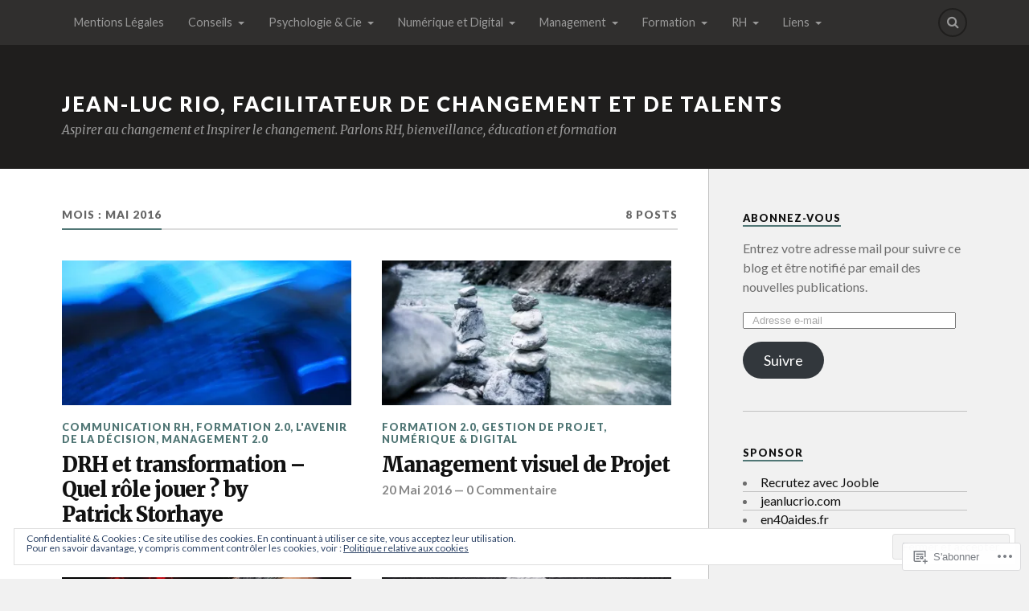

--- FILE ---
content_type: text/html; charset=UTF-8
request_url: https://riojeanluc.com/2016/05/
body_size: 29774
content:
<!DOCTYPE html>
<html class="no-js" lang="fr-FR">

<head>

<meta charset="UTF-8">
<meta name="viewport" content="width=device-width, initial-scale=1">
<link rel="profile" href="http://gmpg.org/xfn/11">
<link rel="pingback" href="https://riojeanluc.com/xmlrpc.php">

<title>Mai 2016 &#8211; Jean-Luc RIO, Facilitateur de changement et de talents</title>
<meta name='robots' content='max-image-preview:large' />
<meta name="google-site-verification" content="hCRvq16JIY6f5b0X0OA2WGqDsz-x3wxmofZk9i-ZlIY" />
<script>document.documentElement.className = document.documentElement.className.replace("no-js","js");</script>

<!-- Async WordPress.com Remote Login -->
<script id="wpcom_remote_login_js">
var wpcom_remote_login_extra_auth = '';
function wpcom_remote_login_remove_dom_node_id( element_id ) {
	var dom_node = document.getElementById( element_id );
	if ( dom_node ) { dom_node.parentNode.removeChild( dom_node ); }
}
function wpcom_remote_login_remove_dom_node_classes( class_name ) {
	var dom_nodes = document.querySelectorAll( '.' + class_name );
	for ( var i = 0; i < dom_nodes.length; i++ ) {
		dom_nodes[ i ].parentNode.removeChild( dom_nodes[ i ] );
	}
}
function wpcom_remote_login_final_cleanup() {
	wpcom_remote_login_remove_dom_node_classes( "wpcom_remote_login_msg" );
	wpcom_remote_login_remove_dom_node_id( "wpcom_remote_login_key" );
	wpcom_remote_login_remove_dom_node_id( "wpcom_remote_login_validate" );
	wpcom_remote_login_remove_dom_node_id( "wpcom_remote_login_js" );
	wpcom_remote_login_remove_dom_node_id( "wpcom_request_access_iframe" );
	wpcom_remote_login_remove_dom_node_id( "wpcom_request_access_styles" );
}

// Watch for messages back from the remote login
window.addEventListener( "message", function( e ) {
	if ( e.origin === "https://r-login.wordpress.com" ) {
		var data = {};
		try {
			data = JSON.parse( e.data );
		} catch( e ) {
			wpcom_remote_login_final_cleanup();
			return;
		}

		if ( data.msg === 'LOGIN' ) {
			// Clean up the login check iframe
			wpcom_remote_login_remove_dom_node_id( "wpcom_remote_login_key" );

			var id_regex = new RegExp( /^[0-9]+$/ );
			var token_regex = new RegExp( /^.*|.*|.*$/ );
			if (
				token_regex.test( data.token )
				&& id_regex.test( data.wpcomid )
			) {
				// We have everything we need to ask for a login
				var script = document.createElement( "script" );
				script.setAttribute( "id", "wpcom_remote_login_validate" );
				script.src = '/remote-login.php?wpcom_remote_login=validate'
					+ '&wpcomid=' + data.wpcomid
					+ '&token=' + encodeURIComponent( data.token )
					+ '&host=' + window.location.protocol
					+ '//' + window.location.hostname
					+ '&postid=3260'
					+ '&is_singular=';
				document.body.appendChild( script );
			}

			return;
		}

		// Safari ITP, not logged in, so redirect
		if ( data.msg === 'LOGIN-REDIRECT' ) {
			window.location = 'https://wordpress.com/log-in?redirect_to=' + window.location.href;
			return;
		}

		// Safari ITP, storage access failed, remove the request
		if ( data.msg === 'LOGIN-REMOVE' ) {
			var css_zap = 'html { -webkit-transition: margin-top 1s; transition: margin-top 1s; } /* 9001 */ html { margin-top: 0 !important; } * html body { margin-top: 0 !important; } @media screen and ( max-width: 782px ) { html { margin-top: 0 !important; } * html body { margin-top: 0 !important; } }';
			var style_zap = document.createElement( 'style' );
			style_zap.type = 'text/css';
			style_zap.appendChild( document.createTextNode( css_zap ) );
			document.body.appendChild( style_zap );

			var e = document.getElementById( 'wpcom_request_access_iframe' );
			e.parentNode.removeChild( e );

			document.cookie = 'wordpress_com_login_access=denied; path=/; max-age=31536000';

			return;
		}

		// Safari ITP
		if ( data.msg === 'REQUEST_ACCESS' ) {
			console.log( 'request access: safari' );

			// Check ITP iframe enable/disable knob
			if ( wpcom_remote_login_extra_auth !== 'safari_itp_iframe' ) {
				return;
			}

			// If we are in a "private window" there is no ITP.
			var private_window = false;
			try {
				var opendb = window.openDatabase( null, null, null, null );
			} catch( e ) {
				private_window = true;
			}

			if ( private_window ) {
				console.log( 'private window' );
				return;
			}

			var iframe = document.createElement( 'iframe' );
			iframe.id = 'wpcom_request_access_iframe';
			iframe.setAttribute( 'scrolling', 'no' );
			iframe.setAttribute( 'sandbox', 'allow-storage-access-by-user-activation allow-scripts allow-same-origin allow-top-navigation-by-user-activation' );
			iframe.src = 'https://r-login.wordpress.com/remote-login.php?wpcom_remote_login=request_access&origin=' + encodeURIComponent( data.origin ) + '&wpcomid=' + encodeURIComponent( data.wpcomid );

			var css = 'html { -webkit-transition: margin-top 1s; transition: margin-top 1s; } /* 9001 */ html { margin-top: 46px !important; } * html body { margin-top: 46px !important; } @media screen and ( max-width: 660px ) { html { margin-top: 71px !important; } * html body { margin-top: 71px !important; } #wpcom_request_access_iframe { display: block; height: 71px !important; } } #wpcom_request_access_iframe { border: 0px; height: 46px; position: fixed; top: 0; left: 0; width: 100%; min-width: 100%; z-index: 99999; background: #23282d; } ';

			var style = document.createElement( 'style' );
			style.type = 'text/css';
			style.id = 'wpcom_request_access_styles';
			style.appendChild( document.createTextNode( css ) );
			document.body.appendChild( style );

			document.body.appendChild( iframe );
		}

		if ( data.msg === 'DONE' ) {
			wpcom_remote_login_final_cleanup();
		}
	}
}, false );

// Inject the remote login iframe after the page has had a chance to load
// more critical resources
window.addEventListener( "DOMContentLoaded", function( e ) {
	var iframe = document.createElement( "iframe" );
	iframe.style.display = "none";
	iframe.setAttribute( "scrolling", "no" );
	iframe.setAttribute( "id", "wpcom_remote_login_key" );
	iframe.src = "https://r-login.wordpress.com/remote-login.php"
		+ "?wpcom_remote_login=key"
		+ "&origin=aHR0cHM6Ly9yaW9qZWFubHVjLmNvbQ%3D%3D"
		+ "&wpcomid=105755023"
		+ "&time=" + Math.floor( Date.now() / 1000 );
	document.body.appendChild( iframe );
}, false );
</script>
<link rel='dns-prefetch' href='//s0.wp.com' />
<link rel='dns-prefetch' href='//fonts-api.wp.com' />
<link rel='dns-prefetch' href='//af.pubmine.com' />
<link rel="alternate" type="application/rss+xml" title="Jean-Luc RIO, Facilitateur de changement et de talents &raquo; Flux" href="https://riojeanluc.com/feed/" />
<link rel="alternate" type="application/rss+xml" title="Jean-Luc RIO, Facilitateur de changement et de talents &raquo; Flux des commentaires" href="https://riojeanluc.com/comments/feed/" />
	<script type="text/javascript">
		/* <![CDATA[ */
		function addLoadEvent(func) {
			var oldonload = window.onload;
			if (typeof window.onload != 'function') {
				window.onload = func;
			} else {
				window.onload = function () {
					oldonload();
					func();
				}
			}
		}
		/* ]]> */
	</script>
	<link crossorigin='anonymous' rel='stylesheet' id='all-css-0-1' href='/_static/??/wp-content/mu-plugins/widgets/eu-cookie-law/templates/style.css,/wp-content/mu-plugins/likes/jetpack-likes.css?m=1743883414j&cssminify=yes' type='text/css' media='all' />
<style id='wp-emoji-styles-inline-css'>

	img.wp-smiley, img.emoji {
		display: inline !important;
		border: none !important;
		box-shadow: none !important;
		height: 1em !important;
		width: 1em !important;
		margin: 0 0.07em !important;
		vertical-align: -0.1em !important;
		background: none !important;
		padding: 0 !important;
	}
/*# sourceURL=wp-emoji-styles-inline-css */
</style>
<link crossorigin='anonymous' rel='stylesheet' id='all-css-2-1' href='/wp-content/plugins/gutenberg-core/v22.4.0/build/styles/block-library/style.min.css?m=1768935615i&cssminify=yes' type='text/css' media='all' />
<style id='wp-block-library-inline-css'>
.has-text-align-justify {
	text-align:justify;
}
.has-text-align-justify{text-align:justify;}

/*# sourceURL=wp-block-library-inline-css */
</style><style id='global-styles-inline-css'>
:root{--wp--preset--aspect-ratio--square: 1;--wp--preset--aspect-ratio--4-3: 4/3;--wp--preset--aspect-ratio--3-4: 3/4;--wp--preset--aspect-ratio--3-2: 3/2;--wp--preset--aspect-ratio--2-3: 2/3;--wp--preset--aspect-ratio--16-9: 16/9;--wp--preset--aspect-ratio--9-16: 9/16;--wp--preset--color--black: #000000;--wp--preset--color--cyan-bluish-gray: #abb8c3;--wp--preset--color--white: #ffffff;--wp--preset--color--pale-pink: #f78da7;--wp--preset--color--vivid-red: #cf2e2e;--wp--preset--color--luminous-vivid-orange: #ff6900;--wp--preset--color--luminous-vivid-amber: #fcb900;--wp--preset--color--light-green-cyan: #7bdcb5;--wp--preset--color--vivid-green-cyan: #00d084;--wp--preset--color--pale-cyan-blue: #8ed1fc;--wp--preset--color--vivid-cyan-blue: #0693e3;--wp--preset--color--vivid-purple: #9b51e0;--wp--preset--gradient--vivid-cyan-blue-to-vivid-purple: linear-gradient(135deg,rgb(6,147,227) 0%,rgb(155,81,224) 100%);--wp--preset--gradient--light-green-cyan-to-vivid-green-cyan: linear-gradient(135deg,rgb(122,220,180) 0%,rgb(0,208,130) 100%);--wp--preset--gradient--luminous-vivid-amber-to-luminous-vivid-orange: linear-gradient(135deg,rgb(252,185,0) 0%,rgb(255,105,0) 100%);--wp--preset--gradient--luminous-vivid-orange-to-vivid-red: linear-gradient(135deg,rgb(255,105,0) 0%,rgb(207,46,46) 100%);--wp--preset--gradient--very-light-gray-to-cyan-bluish-gray: linear-gradient(135deg,rgb(238,238,238) 0%,rgb(169,184,195) 100%);--wp--preset--gradient--cool-to-warm-spectrum: linear-gradient(135deg,rgb(74,234,220) 0%,rgb(151,120,209) 20%,rgb(207,42,186) 40%,rgb(238,44,130) 60%,rgb(251,105,98) 80%,rgb(254,248,76) 100%);--wp--preset--gradient--blush-light-purple: linear-gradient(135deg,rgb(255,206,236) 0%,rgb(152,150,240) 100%);--wp--preset--gradient--blush-bordeaux: linear-gradient(135deg,rgb(254,205,165) 0%,rgb(254,45,45) 50%,rgb(107,0,62) 100%);--wp--preset--gradient--luminous-dusk: linear-gradient(135deg,rgb(255,203,112) 0%,rgb(199,81,192) 50%,rgb(65,88,208) 100%);--wp--preset--gradient--pale-ocean: linear-gradient(135deg,rgb(255,245,203) 0%,rgb(182,227,212) 50%,rgb(51,167,181) 100%);--wp--preset--gradient--electric-grass: linear-gradient(135deg,rgb(202,248,128) 0%,rgb(113,206,126) 100%);--wp--preset--gradient--midnight: linear-gradient(135deg,rgb(2,3,129) 0%,rgb(40,116,252) 100%);--wp--preset--font-size--small: 13px;--wp--preset--font-size--medium: 20px;--wp--preset--font-size--large: 36px;--wp--preset--font-size--x-large: 42px;--wp--preset--font-family--albert-sans: 'Albert Sans', sans-serif;--wp--preset--font-family--alegreya: Alegreya, serif;--wp--preset--font-family--arvo: Arvo, serif;--wp--preset--font-family--bodoni-moda: 'Bodoni Moda', serif;--wp--preset--font-family--bricolage-grotesque: 'Bricolage Grotesque', sans-serif;--wp--preset--font-family--cabin: Cabin, sans-serif;--wp--preset--font-family--chivo: Chivo, sans-serif;--wp--preset--font-family--commissioner: Commissioner, sans-serif;--wp--preset--font-family--cormorant: Cormorant, serif;--wp--preset--font-family--courier-prime: 'Courier Prime', monospace;--wp--preset--font-family--crimson-pro: 'Crimson Pro', serif;--wp--preset--font-family--dm-mono: 'DM Mono', monospace;--wp--preset--font-family--dm-sans: 'DM Sans', sans-serif;--wp--preset--font-family--dm-serif-display: 'DM Serif Display', serif;--wp--preset--font-family--domine: Domine, serif;--wp--preset--font-family--eb-garamond: 'EB Garamond', serif;--wp--preset--font-family--epilogue: Epilogue, sans-serif;--wp--preset--font-family--fahkwang: Fahkwang, sans-serif;--wp--preset--font-family--figtree: Figtree, sans-serif;--wp--preset--font-family--fira-sans: 'Fira Sans', sans-serif;--wp--preset--font-family--fjalla-one: 'Fjalla One', sans-serif;--wp--preset--font-family--fraunces: Fraunces, serif;--wp--preset--font-family--gabarito: Gabarito, system-ui;--wp--preset--font-family--ibm-plex-mono: 'IBM Plex Mono', monospace;--wp--preset--font-family--ibm-plex-sans: 'IBM Plex Sans', sans-serif;--wp--preset--font-family--ibarra-real-nova: 'Ibarra Real Nova', serif;--wp--preset--font-family--instrument-serif: 'Instrument Serif', serif;--wp--preset--font-family--inter: Inter, sans-serif;--wp--preset--font-family--josefin-sans: 'Josefin Sans', sans-serif;--wp--preset--font-family--jost: Jost, sans-serif;--wp--preset--font-family--libre-baskerville: 'Libre Baskerville', serif;--wp--preset--font-family--libre-franklin: 'Libre Franklin', sans-serif;--wp--preset--font-family--literata: Literata, serif;--wp--preset--font-family--lora: Lora, serif;--wp--preset--font-family--merriweather: Merriweather, serif;--wp--preset--font-family--montserrat: Montserrat, sans-serif;--wp--preset--font-family--newsreader: Newsreader, serif;--wp--preset--font-family--noto-sans-mono: 'Noto Sans Mono', sans-serif;--wp--preset--font-family--nunito: Nunito, sans-serif;--wp--preset--font-family--open-sans: 'Open Sans', sans-serif;--wp--preset--font-family--overpass: Overpass, sans-serif;--wp--preset--font-family--pt-serif: 'PT Serif', serif;--wp--preset--font-family--petrona: Petrona, serif;--wp--preset--font-family--piazzolla: Piazzolla, serif;--wp--preset--font-family--playfair-display: 'Playfair Display', serif;--wp--preset--font-family--plus-jakarta-sans: 'Plus Jakarta Sans', sans-serif;--wp--preset--font-family--poppins: Poppins, sans-serif;--wp--preset--font-family--raleway: Raleway, sans-serif;--wp--preset--font-family--roboto: Roboto, sans-serif;--wp--preset--font-family--roboto-slab: 'Roboto Slab', serif;--wp--preset--font-family--rubik: Rubik, sans-serif;--wp--preset--font-family--rufina: Rufina, serif;--wp--preset--font-family--sora: Sora, sans-serif;--wp--preset--font-family--source-sans-3: 'Source Sans 3', sans-serif;--wp--preset--font-family--source-serif-4: 'Source Serif 4', serif;--wp--preset--font-family--space-mono: 'Space Mono', monospace;--wp--preset--font-family--syne: Syne, sans-serif;--wp--preset--font-family--texturina: Texturina, serif;--wp--preset--font-family--urbanist: Urbanist, sans-serif;--wp--preset--font-family--work-sans: 'Work Sans', sans-serif;--wp--preset--spacing--20: 0.44rem;--wp--preset--spacing--30: 0.67rem;--wp--preset--spacing--40: 1rem;--wp--preset--spacing--50: 1.5rem;--wp--preset--spacing--60: 2.25rem;--wp--preset--spacing--70: 3.38rem;--wp--preset--spacing--80: 5.06rem;--wp--preset--shadow--natural: 6px 6px 9px rgba(0, 0, 0, 0.2);--wp--preset--shadow--deep: 12px 12px 50px rgba(0, 0, 0, 0.4);--wp--preset--shadow--sharp: 6px 6px 0px rgba(0, 0, 0, 0.2);--wp--preset--shadow--outlined: 6px 6px 0px -3px rgb(255, 255, 255), 6px 6px rgb(0, 0, 0);--wp--preset--shadow--crisp: 6px 6px 0px rgb(0, 0, 0);}:where(body) { margin: 0; }:where(.is-layout-flex){gap: 0.5em;}:where(.is-layout-grid){gap: 0.5em;}body .is-layout-flex{display: flex;}.is-layout-flex{flex-wrap: wrap;align-items: center;}.is-layout-flex > :is(*, div){margin: 0;}body .is-layout-grid{display: grid;}.is-layout-grid > :is(*, div){margin: 0;}body{padding-top: 0px;padding-right: 0px;padding-bottom: 0px;padding-left: 0px;}:root :where(.wp-element-button, .wp-block-button__link){background-color: #32373c;border-width: 0;color: #fff;font-family: inherit;font-size: inherit;font-style: inherit;font-weight: inherit;letter-spacing: inherit;line-height: inherit;padding-top: calc(0.667em + 2px);padding-right: calc(1.333em + 2px);padding-bottom: calc(0.667em + 2px);padding-left: calc(1.333em + 2px);text-decoration: none;text-transform: inherit;}.has-black-color{color: var(--wp--preset--color--black) !important;}.has-cyan-bluish-gray-color{color: var(--wp--preset--color--cyan-bluish-gray) !important;}.has-white-color{color: var(--wp--preset--color--white) !important;}.has-pale-pink-color{color: var(--wp--preset--color--pale-pink) !important;}.has-vivid-red-color{color: var(--wp--preset--color--vivid-red) !important;}.has-luminous-vivid-orange-color{color: var(--wp--preset--color--luminous-vivid-orange) !important;}.has-luminous-vivid-amber-color{color: var(--wp--preset--color--luminous-vivid-amber) !important;}.has-light-green-cyan-color{color: var(--wp--preset--color--light-green-cyan) !important;}.has-vivid-green-cyan-color{color: var(--wp--preset--color--vivid-green-cyan) !important;}.has-pale-cyan-blue-color{color: var(--wp--preset--color--pale-cyan-blue) !important;}.has-vivid-cyan-blue-color{color: var(--wp--preset--color--vivid-cyan-blue) !important;}.has-vivid-purple-color{color: var(--wp--preset--color--vivid-purple) !important;}.has-black-background-color{background-color: var(--wp--preset--color--black) !important;}.has-cyan-bluish-gray-background-color{background-color: var(--wp--preset--color--cyan-bluish-gray) !important;}.has-white-background-color{background-color: var(--wp--preset--color--white) !important;}.has-pale-pink-background-color{background-color: var(--wp--preset--color--pale-pink) !important;}.has-vivid-red-background-color{background-color: var(--wp--preset--color--vivid-red) !important;}.has-luminous-vivid-orange-background-color{background-color: var(--wp--preset--color--luminous-vivid-orange) !important;}.has-luminous-vivid-amber-background-color{background-color: var(--wp--preset--color--luminous-vivid-amber) !important;}.has-light-green-cyan-background-color{background-color: var(--wp--preset--color--light-green-cyan) !important;}.has-vivid-green-cyan-background-color{background-color: var(--wp--preset--color--vivid-green-cyan) !important;}.has-pale-cyan-blue-background-color{background-color: var(--wp--preset--color--pale-cyan-blue) !important;}.has-vivid-cyan-blue-background-color{background-color: var(--wp--preset--color--vivid-cyan-blue) !important;}.has-vivid-purple-background-color{background-color: var(--wp--preset--color--vivid-purple) !important;}.has-black-border-color{border-color: var(--wp--preset--color--black) !important;}.has-cyan-bluish-gray-border-color{border-color: var(--wp--preset--color--cyan-bluish-gray) !important;}.has-white-border-color{border-color: var(--wp--preset--color--white) !important;}.has-pale-pink-border-color{border-color: var(--wp--preset--color--pale-pink) !important;}.has-vivid-red-border-color{border-color: var(--wp--preset--color--vivid-red) !important;}.has-luminous-vivid-orange-border-color{border-color: var(--wp--preset--color--luminous-vivid-orange) !important;}.has-luminous-vivid-amber-border-color{border-color: var(--wp--preset--color--luminous-vivid-amber) !important;}.has-light-green-cyan-border-color{border-color: var(--wp--preset--color--light-green-cyan) !important;}.has-vivid-green-cyan-border-color{border-color: var(--wp--preset--color--vivid-green-cyan) !important;}.has-pale-cyan-blue-border-color{border-color: var(--wp--preset--color--pale-cyan-blue) !important;}.has-vivid-cyan-blue-border-color{border-color: var(--wp--preset--color--vivid-cyan-blue) !important;}.has-vivid-purple-border-color{border-color: var(--wp--preset--color--vivid-purple) !important;}.has-vivid-cyan-blue-to-vivid-purple-gradient-background{background: var(--wp--preset--gradient--vivid-cyan-blue-to-vivid-purple) !important;}.has-light-green-cyan-to-vivid-green-cyan-gradient-background{background: var(--wp--preset--gradient--light-green-cyan-to-vivid-green-cyan) !important;}.has-luminous-vivid-amber-to-luminous-vivid-orange-gradient-background{background: var(--wp--preset--gradient--luminous-vivid-amber-to-luminous-vivid-orange) !important;}.has-luminous-vivid-orange-to-vivid-red-gradient-background{background: var(--wp--preset--gradient--luminous-vivid-orange-to-vivid-red) !important;}.has-very-light-gray-to-cyan-bluish-gray-gradient-background{background: var(--wp--preset--gradient--very-light-gray-to-cyan-bluish-gray) !important;}.has-cool-to-warm-spectrum-gradient-background{background: var(--wp--preset--gradient--cool-to-warm-spectrum) !important;}.has-blush-light-purple-gradient-background{background: var(--wp--preset--gradient--blush-light-purple) !important;}.has-blush-bordeaux-gradient-background{background: var(--wp--preset--gradient--blush-bordeaux) !important;}.has-luminous-dusk-gradient-background{background: var(--wp--preset--gradient--luminous-dusk) !important;}.has-pale-ocean-gradient-background{background: var(--wp--preset--gradient--pale-ocean) !important;}.has-electric-grass-gradient-background{background: var(--wp--preset--gradient--electric-grass) !important;}.has-midnight-gradient-background{background: var(--wp--preset--gradient--midnight) !important;}.has-small-font-size{font-size: var(--wp--preset--font-size--small) !important;}.has-medium-font-size{font-size: var(--wp--preset--font-size--medium) !important;}.has-large-font-size{font-size: var(--wp--preset--font-size--large) !important;}.has-x-large-font-size{font-size: var(--wp--preset--font-size--x-large) !important;}.has-albert-sans-font-family{font-family: var(--wp--preset--font-family--albert-sans) !important;}.has-alegreya-font-family{font-family: var(--wp--preset--font-family--alegreya) !important;}.has-arvo-font-family{font-family: var(--wp--preset--font-family--arvo) !important;}.has-bodoni-moda-font-family{font-family: var(--wp--preset--font-family--bodoni-moda) !important;}.has-bricolage-grotesque-font-family{font-family: var(--wp--preset--font-family--bricolage-grotesque) !important;}.has-cabin-font-family{font-family: var(--wp--preset--font-family--cabin) !important;}.has-chivo-font-family{font-family: var(--wp--preset--font-family--chivo) !important;}.has-commissioner-font-family{font-family: var(--wp--preset--font-family--commissioner) !important;}.has-cormorant-font-family{font-family: var(--wp--preset--font-family--cormorant) !important;}.has-courier-prime-font-family{font-family: var(--wp--preset--font-family--courier-prime) !important;}.has-crimson-pro-font-family{font-family: var(--wp--preset--font-family--crimson-pro) !important;}.has-dm-mono-font-family{font-family: var(--wp--preset--font-family--dm-mono) !important;}.has-dm-sans-font-family{font-family: var(--wp--preset--font-family--dm-sans) !important;}.has-dm-serif-display-font-family{font-family: var(--wp--preset--font-family--dm-serif-display) !important;}.has-domine-font-family{font-family: var(--wp--preset--font-family--domine) !important;}.has-eb-garamond-font-family{font-family: var(--wp--preset--font-family--eb-garamond) !important;}.has-epilogue-font-family{font-family: var(--wp--preset--font-family--epilogue) !important;}.has-fahkwang-font-family{font-family: var(--wp--preset--font-family--fahkwang) !important;}.has-figtree-font-family{font-family: var(--wp--preset--font-family--figtree) !important;}.has-fira-sans-font-family{font-family: var(--wp--preset--font-family--fira-sans) !important;}.has-fjalla-one-font-family{font-family: var(--wp--preset--font-family--fjalla-one) !important;}.has-fraunces-font-family{font-family: var(--wp--preset--font-family--fraunces) !important;}.has-gabarito-font-family{font-family: var(--wp--preset--font-family--gabarito) !important;}.has-ibm-plex-mono-font-family{font-family: var(--wp--preset--font-family--ibm-plex-mono) !important;}.has-ibm-plex-sans-font-family{font-family: var(--wp--preset--font-family--ibm-plex-sans) !important;}.has-ibarra-real-nova-font-family{font-family: var(--wp--preset--font-family--ibarra-real-nova) !important;}.has-instrument-serif-font-family{font-family: var(--wp--preset--font-family--instrument-serif) !important;}.has-inter-font-family{font-family: var(--wp--preset--font-family--inter) !important;}.has-josefin-sans-font-family{font-family: var(--wp--preset--font-family--josefin-sans) !important;}.has-jost-font-family{font-family: var(--wp--preset--font-family--jost) !important;}.has-libre-baskerville-font-family{font-family: var(--wp--preset--font-family--libre-baskerville) !important;}.has-libre-franklin-font-family{font-family: var(--wp--preset--font-family--libre-franklin) !important;}.has-literata-font-family{font-family: var(--wp--preset--font-family--literata) !important;}.has-lora-font-family{font-family: var(--wp--preset--font-family--lora) !important;}.has-merriweather-font-family{font-family: var(--wp--preset--font-family--merriweather) !important;}.has-montserrat-font-family{font-family: var(--wp--preset--font-family--montserrat) !important;}.has-newsreader-font-family{font-family: var(--wp--preset--font-family--newsreader) !important;}.has-noto-sans-mono-font-family{font-family: var(--wp--preset--font-family--noto-sans-mono) !important;}.has-nunito-font-family{font-family: var(--wp--preset--font-family--nunito) !important;}.has-open-sans-font-family{font-family: var(--wp--preset--font-family--open-sans) !important;}.has-overpass-font-family{font-family: var(--wp--preset--font-family--overpass) !important;}.has-pt-serif-font-family{font-family: var(--wp--preset--font-family--pt-serif) !important;}.has-petrona-font-family{font-family: var(--wp--preset--font-family--petrona) !important;}.has-piazzolla-font-family{font-family: var(--wp--preset--font-family--piazzolla) !important;}.has-playfair-display-font-family{font-family: var(--wp--preset--font-family--playfair-display) !important;}.has-plus-jakarta-sans-font-family{font-family: var(--wp--preset--font-family--plus-jakarta-sans) !important;}.has-poppins-font-family{font-family: var(--wp--preset--font-family--poppins) !important;}.has-raleway-font-family{font-family: var(--wp--preset--font-family--raleway) !important;}.has-roboto-font-family{font-family: var(--wp--preset--font-family--roboto) !important;}.has-roboto-slab-font-family{font-family: var(--wp--preset--font-family--roboto-slab) !important;}.has-rubik-font-family{font-family: var(--wp--preset--font-family--rubik) !important;}.has-rufina-font-family{font-family: var(--wp--preset--font-family--rufina) !important;}.has-sora-font-family{font-family: var(--wp--preset--font-family--sora) !important;}.has-source-sans-3-font-family{font-family: var(--wp--preset--font-family--source-sans-3) !important;}.has-source-serif-4-font-family{font-family: var(--wp--preset--font-family--source-serif-4) !important;}.has-space-mono-font-family{font-family: var(--wp--preset--font-family--space-mono) !important;}.has-syne-font-family{font-family: var(--wp--preset--font-family--syne) !important;}.has-texturina-font-family{font-family: var(--wp--preset--font-family--texturina) !important;}.has-urbanist-font-family{font-family: var(--wp--preset--font-family--urbanist) !important;}.has-work-sans-font-family{font-family: var(--wp--preset--font-family--work-sans) !important;}
/*# sourceURL=global-styles-inline-css */
</style>

<style id='classic-theme-styles-inline-css'>
.wp-block-button__link{background-color:#32373c;border-radius:9999px;box-shadow:none;color:#fff;font-size:1.125em;padding:calc(.667em + 2px) calc(1.333em + 2px);text-decoration:none}.wp-block-file__button{background:#32373c;color:#fff}.wp-block-accordion-heading{margin:0}.wp-block-accordion-heading__toggle{background-color:inherit!important;color:inherit!important}.wp-block-accordion-heading__toggle:not(:focus-visible){outline:none}.wp-block-accordion-heading__toggle:focus,.wp-block-accordion-heading__toggle:hover{background-color:inherit!important;border:none;box-shadow:none;color:inherit;padding:var(--wp--preset--spacing--20,1em) 0;text-decoration:none}.wp-block-accordion-heading__toggle:focus-visible{outline:auto;outline-offset:0}
/*# sourceURL=/wp-content/plugins/gutenberg-core/v22.4.0/build/styles/block-library/classic.min.css */
</style>
<link crossorigin='anonymous' rel='stylesheet' id='all-css-4-1' href='/_static/??-eJx9jEEOAiEQBD/kQECjeDC+ZWEnijIwYWA3/l72op689KFTVXplCCU3zE1z6reYRYfiUwlP0VYZpwxIJE4IFRd10HOU9iFA2iuhCiI7/ROiDt9WxfETT20jCOc4YUIa2D9t5eGA91xRBMZS7ATtPkTZvCtdzNEZt7f2fHq8Afl7R7w=&cssminify=yes' type='text/css' media='all' />
<link rel='stylesheet' id='fonts-css' href='https://fonts-api.wp.com/css?family=Lato%3A400%2C700%2C900%2C400italic%2C700italic%7CMerriweather%3A700%2C900%2C400italic&#038;subset=latin%2Clatin-ext' media='all' />
<link crossorigin='anonymous' rel='stylesheet' id='all-css-6-1' href='/_static/??-eJzTLy/QTc7PK0nNK9EvyUjNTS3WLyhN0i/KL8/JzEvXTwNK6SaWpxbn56aicPSSi4t19PFrLi6pzAErtM+1NTQ3MTSzNDY2Mc4CAOYBKhM=&cssminify=yes' type='text/css' media='all' />
<style id='jetpack_facebook_likebox-inline-css'>
.widget_facebook_likebox {
	overflow: hidden;
}

/*# sourceURL=/wp-content/mu-plugins/jetpack-plugin/moon/modules/widgets/facebook-likebox/style.css */
</style>
<link crossorigin='anonymous' rel='stylesheet' id='all-css-8-1' href='/_static/??-eJzTLy/QTc7PK0nNK9HPLdUtyClNz8wr1i9KTcrJTwcy0/WTi5G5ekCujj52Temp+bo5+cmJJZn5eSgc3bScxMwikFb7XFtDE1NLExMLc0OTLACohS2q&cssminify=yes' type='text/css' media='all' />
<link crossorigin='anonymous' rel='stylesheet' id='print-css-9-1' href='/wp-content/mu-plugins/global-print/global-print.css?m=1465851035i&cssminify=yes' type='text/css' media='print' />
<style id='jetpack-global-styles-frontend-style-inline-css'>
:root { --font-headings: unset; --font-base: unset; --font-headings-default: -apple-system,BlinkMacSystemFont,"Segoe UI",Roboto,Oxygen-Sans,Ubuntu,Cantarell,"Helvetica Neue",sans-serif; --font-base-default: -apple-system,BlinkMacSystemFont,"Segoe UI",Roboto,Oxygen-Sans,Ubuntu,Cantarell,"Helvetica Neue",sans-serif;}
/*# sourceURL=jetpack-global-styles-frontend-style-inline-css */
</style>
<link crossorigin='anonymous' rel='stylesheet' id='all-css-12-1' href='/_static/??-eJyNjcEKwjAQRH/IuFRT6kX8FNkmS5K6yQY3Qfx7bfEiXrwM82B4A49qnJRGpUHupnIPqSgs1Cq624chi6zhO5OCRryTR++fW00l7J3qDv43XVNxoOISsmEJol/wY2uR8vs3WggsM/I6uOTzMI3Hw8lOg11eUT1JKA==&cssminify=yes' type='text/css' media='all' />
<script type="text/javascript" id="wpcom-actionbar-placeholder-js-extra">
/* <![CDATA[ */
var actionbardata = {"siteID":"105755023","postID":"0","siteURL":"https://riojeanluc.com","xhrURL":"https://riojeanluc.com/wp-admin/admin-ajax.php","nonce":"da64b6e1d0","isLoggedIn":"","statusMessage":"","subsEmailDefault":"instantly","proxyScriptUrl":"https://s0.wp.com/wp-content/js/wpcom-proxy-request.js?m=1513050504i&amp;ver=20211021","i18n":{"followedText":"Les nouvelles publications de ce site appara\u00eetront d\u00e9sormais dans votre \u003Ca href=\"https://wordpress.com/reader\"\u003ELecteur\u003C/a\u003E","foldBar":"R\u00e9duire cette barre","unfoldBar":"Agrandir cette barre","shortLinkCopied":"Lien court copi\u00e9 dans le presse-papier"}};
//# sourceURL=wpcom-actionbar-placeholder-js-extra
/* ]]> */
</script>
<script type="text/javascript" id="jetpack-mu-wpcom-settings-js-before">
/* <![CDATA[ */
var JETPACK_MU_WPCOM_SETTINGS = {"assetsUrl":"https://s0.wp.com/wp-content/mu-plugins/jetpack-mu-wpcom-plugin/moon/jetpack_vendor/automattic/jetpack-mu-wpcom/src/build/"};
//# sourceURL=jetpack-mu-wpcom-settings-js-before
/* ]]> */
</script>
<script crossorigin='anonymous' type='text/javascript'  src='/_static/??-eJyFjcsOwiAQRX/I6dSa+lgYvwWBEAgMOAPW/n3bqIk7V2dxT87FqYDOVC1VDIIcKxTOr7kLssN186RjM1a2MTya5fmDLnn6K0HyjlW1v/L37R6zgxKb8yQ4ZTbKCOioRN4hnQo+hw1AmcCZwmvilq7709CPh/54voQFmNpFWg=='></script>
<script type="text/javascript" id="rlt-proxy-js-after">
/* <![CDATA[ */
	rltInitialize( {"token":null,"iframeOrigins":["https:\/\/widgets.wp.com"]} );
//# sourceURL=rlt-proxy-js-after
/* ]]> */
</script>
<link rel="EditURI" type="application/rsd+xml" title="RSD" href="https://parlonsformationetrh.wordpress.com/xmlrpc.php?rsd" />
<meta name="generator" content="WordPress.com" />

<!-- Jetpack Open Graph Tags -->
<meta property="og:type" content="website" />
<meta property="og:title" content="Mai 2016 &#8211; Jean-Luc RIO, Facilitateur de changement et de talents" />
<meta property="og:site_name" content="Jean-Luc RIO, Facilitateur de changement et de talents" />
<meta property="og:image" content="https://s0.wp.com/i/blank.jpg?m=1383295312i" />
<meta property="og:image:width" content="200" />
<meta property="og:image:height" content="200" />
<meta property="og:image:alt" content="" />
<meta property="og:locale" content="fr_FR" />
<meta name="twitter:creator" content="@riojeanluc1962" />
<meta name="twitter:site" content="@riojeanluc1962" />

<!-- End Jetpack Open Graph Tags -->
<link rel="shortcut icon" type="image/x-icon" href="https://s0.wp.com/i/favicon.ico?m=1713425267i" sizes="16x16 24x24 32x32 48x48" />
<link rel="icon" type="image/x-icon" href="https://s0.wp.com/i/favicon.ico?m=1713425267i" sizes="16x16 24x24 32x32 48x48" />
<link rel="apple-touch-icon" href="https://s0.wp.com/i/webclip.png?m=1713868326i" />
<link rel="search" type="application/opensearchdescription+xml" href="https://riojeanluc.com/osd.xml" title="Jean-Luc RIO, Facilitateur de changement et de talents" />
<link rel="search" type="application/opensearchdescription+xml" href="https://s1.wp.com/opensearch.xml" title="WordPress.com" />
		<style type="text/css">
			.recentcomments a {
				display: inline !important;
				padding: 0 !important;
				margin: 0 !important;
			}

			table.recentcommentsavatartop img.avatar, table.recentcommentsavatarend img.avatar {
				border: 0px;
				margin: 0;
			}

			table.recentcommentsavatartop a, table.recentcommentsavatarend a {
				border: 0px !important;
				background-color: transparent !important;
			}

			td.recentcommentsavatarend, td.recentcommentsavatartop {
				padding: 0px 0px 1px 0px;
				margin: 0px;
			}

			td.recentcommentstextend {
				border: none !important;
				padding: 0px 0px 2px 10px;
			}

			.rtl td.recentcommentstextend {
				padding: 0px 10px 2px 0px;
			}

			td.recentcommentstexttop {
				border: none;
				padding: 0px 0px 0px 10px;
			}

			.rtl td.recentcommentstexttop {
				padding: 0px 10px 0px 0px;
			}
		</style>
		<meta name="description" content="8 articles publiés par Jean-Luc RIO en May 2016" />
<script type="text/javascript">
/* <![CDATA[ */
var wa_client = {}; wa_client.cmd = []; wa_client.config = { 'blog_id': 105755023, 'blog_language': 'fr', 'is_wordads': true, 'hosting_type': 1, 'afp_account_id': 'pub-9707442049794800', 'afp_host_id': 5038568878849053, 'theme': 'pub/rowling', '_': { 'title': 'Publicité', 'privacy_settings': 'Réglages de confidentialité' }, 'formats': [ 'belowpost', 'bottom_sticky', 'sidebar_sticky_right', 'sidebar', 'top', 'shortcode', 'gutenberg_rectangle', 'gutenberg_leaderboard', 'gutenberg_mobile_leaderboard', 'gutenberg_skyscraper' ] };
/* ]]> */
</script>
		<script type="text/javascript">

			window.doNotSellCallback = function() {

				var linkElements = [
					'a[href="https://wordpress.com/?ref=footer_blog"]',
					'a[href="https://wordpress.com/?ref=footer_website"]',
					'a[href="https://wordpress.com/?ref=vertical_footer"]',
					'a[href^="https://wordpress.com/?ref=footer_segment_"]',
				].join(',');

				var dnsLink = document.createElement( 'a' );
				dnsLink.href = 'https://wordpress.com/fr/advertising-program-optout/';
				dnsLink.classList.add( 'do-not-sell-link' );
				dnsLink.rel = 'nofollow';
				dnsLink.style.marginLeft = '0.5em';
				dnsLink.textContent = 'Ne pas vendre ni partager mes informations personnelles';

				var creditLinks = document.querySelectorAll( linkElements );

				if ( 0 === creditLinks.length ) {
					return false;
				}

				Array.prototype.forEach.call( creditLinks, function( el ) {
					el.insertAdjacentElement( 'afterend', dnsLink );
				});

				return true;
			};

		</script>
		<style type="text/css" id="custom-colors-css">.post-tags a,
		.tagcloud .widget-content a,
		.widget_tag_cloud .widget-content a,
		#infinite-handle span button:hover { background: #CCCCCC;}
.header-top-menu li.menu-item-has-children a:after,
		.header-top-menu li.page_item_has_children a:after { border-top-color: #999999;}
.post-tags a:before,
		.tagcloud .widget-content a:before,
		.widget_tag_cloud .widget-content a:before { border-right-color: #CCCCCC;}
.entry-author .author-bio,
		.site-description,
		.post-author .description,
		.header-top-menu ul a,
		.header-top-menu > li > a,
		.social-menu a,
		.credits .attribution,
		.credits .attribution a { color: #999999;}
.widget-content,
		.rowling-widget-list .excerpt { color: #6D6D6D;}
.nav-toggle .bar,
		.nav-toggle.active .bar { background: #3D3D3D;}
.header-bottom-menu > li.menu-item-has-children:after,
		.header-bottom-menu > li.page_item_has_children:after { border-top-color: #3D3D3D;}
.header-top-menu li.menu-item-has-children:hover a:after,
		.header-top-menu li.page_item_has_children:hover a:after { border-top-color: #FFFFFF;}
.post-author .title a,
		.social-menu a:hover,
		.social-menu a.active { border-color: #FFFFFF;}
.header-bottom-menu ul a,
		.header-bottom-menu > li > a,
		.header-bottom-menu > li:hover > a,
		.header-bottom-menu ul li:hover > a,
		.header-bottom-menu > li.current_menu_item > a,
		.header-bottom-menu > li.current_page_item > a,
		.navigation .section-inner,
		.sticky.post .sticky-tag,
		.single-post .post .sticky-tag,
		.post-content .page-links a:hover,
		.post-content fieldset legend,
		.post-content fieldset legend,
		.post-content input[type="submit"],
		.post-content input[type="reset"],
		.post-content input[type="button"],
		.post-content input[type="submit"]:hover,
		.post-content input[type="reset"]:hover,
		.post-content input[type="button"]:hover,
		.post-tags a:hover,
		.tagcloud .widget-content a:hover,
		.widget_tag_cloud .widget-content a:hover,
		.comment-respond input[type="submit"],
		.to-the-top .fa { color: #3D3D3D;}
.site-title a { color: #FFFFFF;}
.header-top-menu li.current-menu-item > a,
		.header-top-menu li.current_page_item > a,
		.header-top-menu li:hover > a,
		.header-top-menu ul li:hover > a,
		.social-menu a:hover,
		.social-menu a.active { color: #FFFFFF;}
body,
		.post-title a,
		.post-title a:hover,
		.single-post .post-image-caption,
		.page-links > span:nth-of-type(2),
		.post-navigation .navigation-post-title,
		.post-content caption,
		.post-content th,
		.post-content div#jp-relatedposts div.jp-relatedposts-items .jp-relatedposts-post .jp-relatedposts-post-title a,
		.pingbacks-title,
		.pingbacklist a,
		.comment-respond form label { color: #111111;}
.content:before { background: #ffffff;}
.entry-author,
		.header-wrapper,
		.posts .post-image,
		.post-author,
		.credits { background: #1f1e1d;}
.top-nav { background: #302F2E;}
.header-top-menu ul li,
		.header-top-menu > li:hover > a { background: #282725;}
.social-menu a { border-color: #1f1e1d;}
.entry-author:before,
		.post-author:before { border-bottom-color: #1f1e1d;}
.header-bottom-menu ul,
		.navigation .section-inner,
		.header-bottom-menu,
		.nav-toggle,
		.sticky.post .sticky-tag,
		.single-post .post .sticky-tag,
		.post-content .page-links a:hover,
		.post-tags a:hover,
		.tagcloud .widget-content a:hover,
		.widget_tag_cloud .widget-content a:hover,
		.post-content fieldset legend,
		.post-content input[type="submit"],
		.post-content input[type="reset"],
		.post-content input[type="button"],
		.post-content input[type="submit"]:hover,
		.post-content input[type="reset"]:hover,
		.post-content input[type="button"]:hover,
		.comment-respond input[type="submit"],
		#infinite-handle span button,
		.to-the-top { background: #96b8b6;}
.bypostauthor .comment-author-icon { background: #507675;}
.sticky.post .sticky-tag:after,
		.single-post .post .sticky-tag:after,
		.post-tags a:hover:before,
		.tagcloud .widget-content a:hover:before,
		.widget_tag_cloud .widget-content a:hover:before { border-right-color: #96b8b6;}
.post-content a:hover,
		.pingbacks-title,
		.widget_flickr #flickr_badge_uber_wrapper a:last-of-type { border-bottom-color: #96b8b6;}
.sticky.post .sticky-tag:after { border-left-color: #96b8b6;}
.comments-title-link a:hover,
		.page-edit-link .post-edit-link:hover { border-color: #507675;}
.nav-links > div a:hover,
		.comments-nav a:hover,
		.archive-nav a:hover { border-top-color: #507675;}
.widget-title,
		.widget-content a:hover,
		.page-title h4 { border-bottom-color: #507675;}
body a,
		body a:hover,
		body a:active,
		.post-content a,
		.post-content a:hover,
		.post-content p.intro,
		.post-content blockquote:after,
		.post-categories,
		.single-post .post-meta a,
		.single-post .post-image-caption .fa,
		.search-container .search-button:hover,
		.comments-title .fa,
		.comment-reply-title .fa,
		.comments-title-link a,
		.comment-meta .vcard a,
		.no-comments .fa,
		.comment-header h4 a,
		.pingbacklist a:hover,
		.comments-nav a:hover,
		.page-edit-link,
		.related-post .category,
		.nav-links > div a:hover span,
		.credits .copyright a:hover,
		.wrapper .search-button:hover,
		.archive-nav a:hover,
		#wp-calendar thead th,
		#wp-calendar tfoot a:hover,
		.widget-content a:hover,
		.widget-content a:hover::before,
		.widget-content li a:hover,
		.widget-content li a:hover::before,
		.widget_flickr #flickr_badge_uber_wrapper a:last-of-type { color: #507675;}
.site-title a:hover { color: #96B8B6;}
</style>
<script type="text/javascript">
	window.google_analytics_uacct = "UA-52447-2";
</script>

<script type="text/javascript">
	var _gaq = _gaq || [];
	_gaq.push(['_setAccount', 'UA-52447-2']);
	_gaq.push(['_gat._anonymizeIp']);
	_gaq.push(['_setDomainName', 'none']);
	_gaq.push(['_setAllowLinker', true]);
	_gaq.push(['_initData']);
	_gaq.push(['_trackPageview']);

	(function() {
		var ga = document.createElement('script'); ga.type = 'text/javascript'; ga.async = true;
		ga.src = ('https:' == document.location.protocol ? 'https://ssl' : 'http://www') + '.google-analytics.com/ga.js';
		(document.getElementsByTagName('head')[0] || document.getElementsByTagName('body')[0]).appendChild(ga);
	})();
</script>

<link crossorigin='anonymous' rel='stylesheet' id='all-css-0-3' href='/_static/??-eJylzsEKwjAQBNAfMl1q0eJB/BRJN2vZmmRDsrH491bqRfBSvM3A8BiYk0GJSlEhVJN8HTkWmEiTxfunQxCJcOWIMFT2DkodCmZOyrKMv1oTODZYyg42yiNFyoxv8GfcigZx1VOBmd1IurwUZOtNIMfWrHjRp6d/3THbh1WbTcpy49W7hHPbH7pTf+za/fQCmkWHMA==&cssminify=yes' type='text/css' media='all' />
<link rel='stylesheet' id='gravatar-card-services-css' href='https://secure.gravatar.com/css/services.css?ver=202604924dcd77a86c6f1d3698ec27fc5da92b28585ddad3ee636c0397cf312193b2a1' media='all' />
</head>

	<body class="archive date wp-theme-pubrowling customizer-styles-applied jetpack-reblog-enabled custom-colors">

		<a class="skip-link screen-reader-text" href="#main">Accéder au contenu principal</a>

		
			<nav class="top-nav">

				<div class="section-inner clear-fix">

					<ul class="header-top-menu">

						<li id="menu-item-47" class="menu-item menu-item-type-post_type menu-item-object-page menu-item-47"><a href="https://riojeanluc.com/a-propos/">Mentions Légales</a></li>
<li id="menu-item-446" class="menu-item menu-item-type-taxonomy menu-item-object-post_tag menu-item-has-children menu-item-446"><a href="https://riojeanluc.com/tag/manager/">Conseils</a>
<ul class="sub-menu">
	<li id="menu-item-6886" class="menu-item menu-item-type-post_type menu-item-object-post menu-item-6886"><a href="https://riojeanluc.com/2018/01/31/la-surprise-a-telle-des-effets/">La surprise a-t-elle des effets ?</a></li>
	<li id="menu-item-6887" class="menu-item menu-item-type-post_type menu-item-object-post menu-item-6887"><a href="https://riojeanluc.com/2018/01/01/attention/">Faites attention à la dispersion !</a></li>
	<li id="menu-item-6133" class="menu-item menu-item-type-post_type menu-item-object-post menu-item-6133"><a href="https://riojeanluc.com/2023/12/01/lart-de-gagner-du-temps/">L’art de gagner du temps en 6 leçons</a></li>
	<li id="menu-item-6892" class="menu-item menu-item-type-post_type menu-item-object-post menu-item-6892"><a href="https://riojeanluc.com/2018/11/07/sommes-nous-des-machines-de-guerre/">Sommes-nous des machines de guerre ?</a></li>
	<li id="menu-item-5256" class="menu-item menu-item-type-post_type menu-item-object-post menu-item-5256"><a href="https://riojeanluc.com/2017/01/20/dialogue-comment-apporter-une-reponse-appropriee-et-positive/">Dialogue : comment construire des relations solides ?</a></li>
	<li id="menu-item-6134" class="menu-item menu-item-type-post_type menu-item-object-post menu-item-6134"><a href="https://riojeanluc.com/2020/06/09/maitrisedesoi/">La maîtrise de soi ou l’art de résister</a></li>
	<li id="menu-item-5257" class="menu-item menu-item-type-post_type menu-item-object-post menu-item-5257"><a href="https://riojeanluc.com/2018/11/21/les-7-piliers-du-changement/">Les 7 piliers du changement et 21 jours pour les appliquer</a></li>
	<li id="menu-item-3467" class="menu-item menu-item-type-post_type menu-item-object-post menu-item-3467"><a href="https://riojeanluc.com/2023/11/28/la-grenouille-dans-la-marmite-deau/">La grenouille dans la marmite d’eau</a></li>
	<li id="menu-item-6891" class="menu-item menu-item-type-post_type menu-item-object-post menu-item-6891"><a href="https://riojeanluc.com/2020/01/18/sommes-nous-egaux-face-a-lerreur/">Sommes-nous égaux face à l’erreur ?</a></li>
	<li id="menu-item-4289" class="menu-item menu-item-type-post_type menu-item-object-post menu-item-4289"><a href="https://riojeanluc.com/2016/11/02/la-tragedie-des-3c/">La tragédie des 3C</a></li>
	<li id="menu-item-6888" class="menu-item menu-item-type-post_type menu-item-object-post menu-item-6888"><a href="https://riojeanluc.com/2017/12/31/preferez-vous-les-questions-ou-les-reactions-en-chaine/">Préférez-vous les questions ou les réactions en chaîne ?</a></li>
	<li id="menu-item-5260" class="menu-item menu-item-type-post_type menu-item-object-post menu-item-5260"><a href="https://riojeanluc.com/2017/01/17/comment-etre-inoubliable-6-facons-de-faire-une-premiere-impression-etonnante/">Comment être inoubliable : 6 façons de faire une première impression étonnante</a></li>
	<li id="menu-item-6136" class="menu-item menu-item-type-post_type menu-item-object-post menu-item-6136"><a href="https://riojeanluc.com/2017/01/20/dialogue-comment-apporter-une-reponse-appropriee-et-positive/">Dialogue : comment construire des relations solides ?</a></li>
</ul>
</li>
<li id="menu-item-8434" class="menu-item menu-item-type-taxonomy menu-item-object-category menu-item-has-children menu-item-8434"><a href="https://riojeanluc.com/category/psychologie-sociologie-philosophie/">Psychologie &amp; Cie</a>
<ul class="sub-menu">
	<li id="menu-item-2434" class="menu-item menu-item-type-post_type menu-item-object-post menu-item-2434"><a href="https://riojeanluc.com/2016/02/12/psychologie-sociale-experiences-celebres/">Psychologie sociale : Expériences célèbres</a></li>
	<li id="menu-item-5262" class="menu-item menu-item-type-post_type menu-item-object-post menu-item-5262"><a href="https://riojeanluc.com/2018/11/16/ces-competences-sociales-que-nous-napprenons-pas-a-lecole/">Ces compétences sociales que nous n’apprenons pas à l’école</a></li>
	<li id="menu-item-5261" class="menu-item menu-item-type-post_type menu-item-object-post menu-item-5261"><a href="https://riojeanluc.com/2016/11/19/la-carte-dempathie/">La carte d’empathie</a></li>
	<li id="menu-item-455" class="menu-item menu-item-type-post_type menu-item-object-post menu-item-455"><a href="https://riojeanluc.com/2016/01/27/les-formes-de-lincertitude/">Différentes formes d&rsquo;incertitude</a></li>
	<li id="menu-item-5259" class="menu-item menu-item-type-post_type menu-item-object-post menu-item-5259"><a href="https://riojeanluc.com/2016/12/05/synchronie-et-gestion-du-temps/">Synchronie sociale et gestion du temps</a></li>
	<li id="menu-item-2127" class="menu-item menu-item-type-post_type menu-item-object-post menu-item-2127"><a href="https://riojeanluc.com/2016/03/01/management-la-psychologie-positive/">Psychologie positive</a></li>
	<li id="menu-item-301" class="menu-item menu-item-type-post_type menu-item-object-post menu-item-301"><a href="https://riojeanluc.com/2016/01/22/le-management/">Psychologie sociale</a></li>
	<li id="menu-item-4280" class="menu-item menu-item-type-post_type menu-item-object-post menu-item-4280"><a href="https://riojeanluc.com/2019/04/02/le-stroke-lart-du-contact-et-de-la-reconnaissance/">Le stroke : l’art du contact et de la reconnaissance</a></li>
	<li id="menu-item-3464" class="menu-item menu-item-type-post_type menu-item-object-post menu-item-3464"><a href="https://riojeanluc.com/2019/04/17/la-motivation/">Les théories de la motivation dans un contexte professionnel</a></li>
	<li id="menu-item-4045" class="menu-item menu-item-type-post_type menu-item-object-post menu-item-4045"><a href="https://riojeanluc.com/2016/09/29/la-gratitude-nous-fait-vivre-plus-longtemps/">La gratitude</a></li>
	<li id="menu-item-302" class="menu-item menu-item-type-post_type menu-item-object-post menu-item-302"><a href="https://riojeanluc.com/2016/01/26/la-complexite/">La complexité</a></li>
	<li id="menu-item-5268" class="menu-item menu-item-type-post_type menu-item-object-post menu-item-5268"><a href="https://riojeanluc.com/2016/06/21/la-colere-et-lindignation/">La colère et l’indignation</a></li>
	<li id="menu-item-3465" class="menu-item menu-item-type-post_type menu-item-object-post menu-item-3465"><a href="https://riojeanluc.com/2016/06/30/pourquoi-ne-pas-faire-confiance-a-votre-intuition/">Pourquoi ne pas faire confiance à votre intuition ?</a></li>
	<li id="menu-item-4279" class="menu-item menu-item-type-post_type menu-item-object-post menu-item-4279"><a href="https://riojeanluc.com/2016/08/25/le-pouvoir-du-bientot/">La théorie dynamique ou le pouvoir du “bientôt”</a></li>
	<li id="menu-item-6893" class="menu-item menu-item-type-post_type menu-item-object-post menu-item-6893"><a href="https://riojeanluc.com/2017/10/11/sommes-nous-si-credules/">Médicament vs Placebo. Sommes-nous crédules ?</a></li>
	<li id="menu-item-6894" class="menu-item menu-item-type-post_type menu-item-object-post menu-item-6894"><a href="https://riojeanluc.com/2017/07/09/le-changement-est-il-une-contrainte/">Le changement est-il une contrainte ?</a></li>
	<li id="menu-item-6890" class="menu-item menu-item-type-post_type menu-item-object-post menu-item-6890"><a href="https://riojeanluc.com/2017/12/08/le-changement-contrainte-ou-implication/">Le changement : contrainte ou implication ?</a></li>
	<li id="menu-item-5269" class="menu-item menu-item-type-post_type menu-item-object-post menu-item-5269"><a href="https://riojeanluc.com/2016/12/05/synchronie-et-gestion-du-temps/">Synchronie sociale et gestion du temps</a></li>
	<li id="menu-item-5264" class="menu-item menu-item-type-post_type menu-item-object-post menu-item-5264"><a href="https://riojeanluc.com/2016/06/17/une-question-de-chance/">Une question de chance ?</a></li>
</ul>
</li>
<li id="menu-item-2781" class="menu-item menu-item-type-post_type menu-item-object-post menu-item-has-children menu-item-2781"><a href="https://riojeanluc.com/2016/03/16/sauvegarde/">Numérique et Digital</a>
<ul class="sub-menu">
	<li id="menu-item-4277" class="menu-item menu-item-type-post_type menu-item-object-post menu-item-4277"><a href="https://riojeanluc.com/2016/11/09/apprentissage-les-facteurs-de-reussite/">Visible Learning</a></li>
	<li id="menu-item-4285" class="menu-item menu-item-type-post_type menu-item-object-post menu-item-4285"><a href="https://riojeanluc.com/2016/05/14/photos-gratuites-libre-de-droits/">Photos gratuites libres de droit !</a></li>
	<li id="menu-item-2780" class="menu-item menu-item-type-post_type menu-item-object-post menu-item-2780"><a href="https://riojeanluc.com/2016/03/16/sauvegarde/">Sauvegarde</a></li>
	<li id="menu-item-6137" class="menu-item menu-item-type-post_type menu-item-object-post menu-item-6137"><a href="https://riojeanluc.com/2017/02/05/pourquoi-je-nutilise-pas-photoshop-pour-paraitre-plus-jeune/">Pourquoi je n’utilise pas Photoshop pour paraître plus jeune</a></li>
	<li id="menu-item-4282" class="menu-item menu-item-type-post_type menu-item-object-post menu-item-4282"><a href="https://riojeanluc.com/2016/09/06/les-outils-de-la-gestion-de-projet-2/">Les outils de la gestion de projet</a></li>
	<li id="menu-item-5258" class="menu-item menu-item-type-post_type menu-item-object-post menu-item-5258"><a href="https://riojeanluc.com/2016/05/10/surmonter-les-epreuves-du-parcours-entre/">Surmonter les épreuves du parcours entrepreneurial</a></li>
	<li id="menu-item-4283" class="menu-item menu-item-type-post_type menu-item-object-post menu-item-4283"><a href="https://riojeanluc.com/2016/09/20/les-nouvelles-formes-dapprentissage/">Les nouvelles formes d’apprentissage</a></li>
	<li id="menu-item-4286" class="menu-item menu-item-type-post_type menu-item-object-post menu-item-4286"><a href="https://riojeanluc.com/2016/03/13/la-transformation-digitale-des-entreprises-et-le-digital-rh/">La transformation digitale des entreprises et le digital RH</a></li>
	<li id="menu-item-2563" class="menu-item menu-item-type-post_type menu-item-object-post menu-item-2563"><a href="https://riojeanluc.com/2016/03/13/la-transformation-digitale-des-entreprises-et-le-digital-rh/">Transformation digitale</a></li>
	<li id="menu-item-4287" class="menu-item menu-item-type-post_type menu-item-object-post menu-item-4287"><a href="https://riojeanluc.com/2016/05/18/padlet-le-mur-collaboratif-httpow-l/">PADLET : le mur collaboratif</a></li>
	<li id="menu-item-4288" class="menu-item menu-item-type-post_type menu-item-object-post menu-item-4288"><a href="https://riojeanluc.com/2016/09/20/portfolio/">Portfolio</a></li>
</ul>
</li>
<li id="menu-item-1907" class="menu-item menu-item-type-taxonomy menu-item-object-category menu-item-has-children menu-item-1907"><a href="https://riojeanluc.com/category/formation-2-0/communication-rh/">Management</a>
<ul class="sub-menu">
	<li id="menu-item-6896" class="menu-item menu-item-type-post_type menu-item-object-post menu-item-6896"><a href="https://riojeanluc.com/2017/05/30/hackez-vos-process-pour-changer-vos-habitudes/">Hackez vos process pour changer vos habitudes</a></li>
	<li id="menu-item-6895" class="menu-item menu-item-type-post_type menu-item-object-post menu-item-6895"><a href="https://riojeanluc.com/2018/07/25/reussite-competence-x-effort/">Réussite = Compétences x Effort</a></li>
	<li id="menu-item-1928" class="menu-item menu-item-type-post_type menu-item-object-post menu-item-1928"><a href="https://riojeanluc.com/2016/02/29/le-book-rh/">Book RH</a></li>
	<li id="menu-item-3249" class="menu-item menu-item-type-post_type menu-item-object-post menu-item-3249"><a href="https://riojeanluc.com/2016/11/09/apprentissage-les-facteurs-de-reussite/">Management visuel de projet</a></li>
	<li id="menu-item-1927" class="menu-item menu-item-type-post_type menu-item-object-post menu-item-1927"><a href="https://riojeanluc.com/2016/02/29/la-boite-a-outils-rh/">Boite à outils RH</a></li>
	<li id="menu-item-1961" class="menu-item menu-item-type-post_type menu-item-object-post menu-item-1961"><a href="https://riojeanluc.com/2016/02/29/le-livret-daccueil-du-salarie/">Livret du salarié</a></li>
	<li id="menu-item-3141" class="menu-item menu-item-type-post_type menu-item-object-post menu-item-3141"><a href="https://riojeanluc.com/2016/04/26/les-outils-de-la-gestion-de-projet/">Les outils de la gestion de projet</a></li>
	<li id="menu-item-6135" class="menu-item menu-item-type-post_type menu-item-object-post menu-item-6135"><a href="https://riojeanluc.com/2017/01/26/externaliser-ou-deleguer-efficacement/">Externalisez ou déléguez efficacement</a></li>
	<li id="menu-item-1962" class="menu-item menu-item-type-post_type menu-item-object-post menu-item-1962"><a href="https://riojeanluc.com/2016/02/29/la-communication-interne/">Communication interne</a></li>
	<li id="menu-item-4284" class="menu-item menu-item-type-post_type menu-item-object-post menu-item-4284"><a href="https://riojeanluc.com/2016/08/12/le-predictif-nouvel-oracle-des-temps-digitaux/">Le prédictif, nouvel oracle des temps digitaux ? par Patrick Storhaye</a></li>
	<li id="menu-item-3466" class="menu-item menu-item-type-post_type menu-item-object-post menu-item-3466"><a href="https://riojeanluc.com/2016/05/24/drh-et-transformation-quel-role-jouer/">DRH et transformation – Quel rôle jouer ? by Patrick Storhaye</a></li>
	<li id="menu-item-5270" class="menu-item menu-item-type-post_type menu-item-object-post menu-item-5270"><a href="https://riojeanluc.com/2016/11/19/la-carte-dempathie/">La carte d’empathie</a></li>
	<li id="menu-item-5271" class="menu-item menu-item-type-post_type menu-item-object-post menu-item-5271"><a href="https://riojeanluc.com/2018/11/16/ces-competences-sociales-que-nous-napprenons-pas-a-lecole/">Ces compétences sociales que nous n’apprenons pas à l’école</a></li>
	<li id="menu-item-5272" class="menu-item menu-item-type-post_type menu-item-object-post menu-item-5272"><a href="https://riojeanluc.com/2016/05/17/le-management-situationnel-acutalite-p/">Le management situationnel – Actualité</a></li>
</ul>
</li>
<li id="menu-item-54" class="menu-item menu-item-type-custom menu-item-object-custom menu-item-has-children menu-item-54"><a href="https://plus.google.com/communities/106082830821352352460">Formation</a>
<ul class="sub-menu">
	<li id="menu-item-5273" class="menu-item menu-item-type-post_type menu-item-object-post menu-item-5273"><a href="https://riojeanluc.com/2016/11/10/apprentissage-les-principes-de-mayer/">Apprentissage : les principes de Mayer</a></li>
	<li id="menu-item-4292" class="menu-item menu-item-type-post_type menu-item-object-post menu-item-4292"><a href="https://riojeanluc.com/2016/09/20/les-nouvelles-formes-dapprentissage/">Les nouvelles formes d’apprentissage</a></li>
	<li id="menu-item-9960" class="menu-item menu-item-type-post_type menu-item-object-post menu-item-9960"><a href="https://riojeanluc.com/2024/03/14/e-learning-quest-ce-que-louverture-senso-esthetique-sao/">E-learning : Qu’est ce que l’Ouverture Senso-esthétique (SAO) ?</a></li>
	<li id="menu-item-9961" class="menu-item menu-item-type-post_type menu-item-object-post menu-item-9961"><a href="https://riojeanluc.com/2024/03/14/e-learning-quest-ce-que-la-facilite-dutilisation-percue-peou/">E-learning : Qu’est-ce que la Facilité d’Utilisation Perçue (PEOU) ?</a></li>
	<li id="menu-item-9959" class="menu-item menu-item-type-post_type menu-item-object-post menu-item-9959"><a href="https://riojeanluc.com/2024/03/14/e-learning-quest-ce-que-lintention-comportementale-bi/">E-learning : qu’est-ce que l’Intention Comportementale (BI) ?</a></li>
	<li id="menu-item-238" class="menu-item menu-item-type-post_type menu-item-object-post menu-item-238"><a href="https://riojeanluc.com/2016/01/25/la-gamification/">Gamification</a></li>
	<li id="menu-item-344" class="menu-item menu-item-type-post_type menu-item-object-post menu-item-344"><a href="https://riojeanluc.com/2016/01/26/les-representations-sociales/">Représentations sociales</a></li>
	<li id="menu-item-187" class="menu-item menu-item-type-post_type menu-item-object-post menu-item-187"><a target="_blank" rel="noopener" href="https://riojeanluc.com/2016/01/24/les-mooc/">Mooc</a></li>
	<li id="menu-item-345" class="menu-item menu-item-type-post_type menu-item-object-post menu-item-345"><a href="https://riojeanluc.com/2016/01/26/rumeurs-et-theories-du-complot/">Rumeurs et théories du complot</a></li>
	<li id="menu-item-531" class="menu-item menu-item-type-post_type menu-item-object-post menu-item-531"><a href="https://riojeanluc.com/2016/02/19/la-radicalisation/">Radicalisation</a></li>
	<li id="menu-item-2435" class="menu-item menu-item-type-post_type menu-item-object-post menu-item-2435"><a href="https://riojeanluc.com/2016/03/03/la-conscience/">Conscience</a></li>
	<li id="menu-item-2436" class="menu-item menu-item-type-post_type menu-item-object-post menu-item-2436"><a href="https://riojeanluc.com/2021/07/01/la-perception-et-la-memoire/">Perception et mémoire</a></li>
	<li id="menu-item-6138" class="menu-item menu-item-type-post_type menu-item-object-post menu-item-6138"><a href="https://riojeanluc.com/2017/01/31/il-est-libre-max/">Il est libre Max !</a></li>
	<li id="menu-item-5274" class="menu-item menu-item-type-post_type menu-item-object-post menu-item-5274"><a href="https://riojeanluc.com/2016/11/09/apprentissage-les-facteurs-de-reussite/">Visible Learning ou les facteurs de réussite dans l’apprentissage</a></li>
	<li id="menu-item-5275" class="menu-item menu-item-type-post_type menu-item-object-post menu-item-5275"><a href="https://riojeanluc.com/2016/09/20/les-nouvelles-formes-dapprentissage/">Les nouvelles formes d’apprentissage</a></li>
	<li id="menu-item-113" class="menu-item menu-item-type-post_type menu-item-object-post menu-item-113"><a href="https://riojeanluc.com/2016/01/24/le-site-gestiondeprojet-pm/">Site gestiondeprojet.pm</a></li>
	<li id="menu-item-114" class="menu-item menu-item-type-post_type menu-item-object-post menu-item-114"><a href="https://riojeanluc.com/2016/01/24/le-mooc-gestion-de-projet/">Mooc Gestion de Projet</a></li>
	<li id="menu-item-115" class="menu-item menu-item-type-post_type menu-item-object-post menu-item-115"><a href="https://riojeanluc.com/2016/01/24/le-parcours-classique-du-mooc-gdp-6/">Parcours classique du Mooc GdP 6</a></li>
	<li id="menu-item-156" class="menu-item menu-item-type-post_type menu-item-object-post menu-item-156"><a href="https://riojeanluc.com/2016/01/24/le-parcours-par-equipe-du-mooc-gdp-6-gdp-lab/">Parcours par Equipe du Mooc GdP 6 (GdP Lab)</a></li>
	<li id="menu-item-5276" class="menu-item menu-item-type-post_type menu-item-object-post menu-item-5276"><a href="https://riojeanluc.com/2016/01/24/les-mooc/">Les MOOC</a></li>
	<li id="menu-item-3062" class="menu-item menu-item-type-post_type menu-item-object-post menu-item-3062"><a href="https://riojeanluc.com/2019/06/21/methodes-agiles-et-scrum/">Méthodes agiles</a></li>
	<li id="menu-item-3251" class="menu-item menu-item-type-taxonomy menu-item-object-post_tag menu-item-3251"><a href="https://riojeanluc.com/tag/outils/">Photos gratuites libres de droit !</a></li>
	<li id="menu-item-5277" class="menu-item menu-item-type-post_type menu-item-object-post menu-item-5277"><a href="https://riojeanluc.com/2016/06/17/une-question-de-chance/">Une question de chance ?</a></li>
	<li id="menu-item-3063" class="menu-item menu-item-type-post_type menu-item-object-post menu-item-3063"><a href="https://riojeanluc.com/2016/03/15/villages-vacances/">Tourisme social</a></li>
	<li id="menu-item-6889" class="menu-item menu-item-type-post_type menu-item-object-post menu-item-6889"><a href="https://riojeanluc.com/2019/01/02/reformer-nos-mauvaises-habitudes-en-douceur-est-ce-possible/">Réformer nos mauvaises habitudes en douceur est-ce possible ?</a></li>
	<li id="menu-item-5817" class="menu-item menu-item-type-post_type menu-item-object-post menu-item-5817"><a href="https://riojeanluc.com/2017/02/05/pourquoi-je-nutilise-pas-photoshop-pour-paraitre-plus-jeune/">Pourquoi je n’utilise pas Photoshop pour paraître plus jeune</a></li>
	<li id="menu-item-5265" class="menu-item menu-item-type-post_type menu-item-object-post menu-item-5265"><a href="https://riojeanluc.com/2018/11/16/ces-competences-sociales-que-nous-napprenons-pas-a-lecole/">Ces compétences sociales que nous n’apprenons pas à l’école</a></li>
	<li id="menu-item-4290" class="menu-item menu-item-type-post_type menu-item-object-post menu-item-4290"><a href="https://riojeanluc.com/2016/11/03/7-conseils-pour-etre-en-forme/">7 conseils pour être en forme</a></li>
	<li id="menu-item-4291" class="menu-item menu-item-type-post_type menu-item-object-post menu-item-4291"><a href="https://riojeanluc.com/2016/10/29/la-meditation-est-elle-moderne/">La méditation est-elle moderne ?</a></li>
	<li id="menu-item-5267" class="menu-item menu-item-type-post_type menu-item-object-post menu-item-5267"><a href="https://riojeanluc.com/2018/11/21/les-7-piliers-du-changement/">Les 7 piliers du changement et 21 jours pour les appliquer</a></li>
	<li id="menu-item-4281" class="menu-item menu-item-type-post_type menu-item-object-post menu-item-4281"><a href="https://riojeanluc.com/2016/09/29/la-gratitude-nous-fait-vivre-plus-longtemps/">La gratitude</a></li>
</ul>
</li>
<li id="menu-item-48" class="menu-item menu-item-type-custom menu-item-object-custom menu-item-has-children menu-item-48"><a href="http://www.jeanlucrio.com/">RH</a>
<ul class="sub-menu">
	<li id="menu-item-9958" class="menu-item menu-item-type-post_type menu-item-object-post menu-item-9958"><a href="https://riojeanluc.com/2024/03/14/quels-outils-ont-ete-mis-en-place-par-letat-pour-accompagner-une-demarche-de-gpec/">Quels outils ont été mis en place par l’Etat pour accompagner une démarche de GPEC ?</a></li>
	<li id="menu-item-9963" class="menu-item menu-item-type-post_type menu-item-object-post menu-item-9963"><a href="https://riojeanluc.com/2024/03/09/comment-caracteriser-un-conflit-professionnel/">Comment caractériser un conflit professionnel ?</a></li>
	<li id="menu-item-3061" class="menu-item menu-item-type-post_type menu-item-object-post menu-item-3061"><a href="https://riojeanluc.com/2019/06/21/methodes-agiles-et-scrum/">Méthodes Agiles</a></li>
	<li id="menu-item-9962" class="menu-item menu-item-type-post_type menu-item-object-post menu-item-9962"><a href="https://riojeanluc.com/2024/03/12/les-attitudes-face-a-un-conflit-professionnel/">Les attitudes face à un conflit professionnel</a></li>
	<li id="menu-item-369" class="menu-item menu-item-type-post_type menu-item-object-post menu-item-369"><a href="https://riojeanluc.com/2016/01/26/la-validation-dacquis-de-lexperience/">V.A.E</a></li>
	<li id="menu-item-51" class="menu-item menu-item-type-custom menu-item-object-custom menu-item-51"><a href="https://www.youtube.com/playlist?list=PLK-PtL4YYr3cGhRrX5_RStIwNKOi3Kval">Excel RH</a></li>
	<li id="menu-item-57" class="menu-item menu-item-type-custom menu-item-object-custom menu-item-57"><a href="https://www.facebook.com/Tutoriel-Excel-Rh-513334845486237/">Tutoriel Excel RH</a></li>
	<li id="menu-item-58" class="menu-item menu-item-type-custom menu-item-object-custom menu-item-58"><a href="https://www.facebook.com/Tutoriel-Google-Docs-500720670085825/">Tutoriel Google Docs RH</a></li>
	<li id="menu-item-50" class="menu-item menu-item-type-custom menu-item-object-custom menu-item-50"><a href="https://www.youtube.com/playlist?list=PLK-PtL4YYr3dA4yMT0AEVUVuHWYBV0Nbb">Google Docs RH</a></li>
	<li id="menu-item-49" class="menu-item menu-item-type-custom menu-item-object-custom menu-item-49"><a href="https://www.youtube.com/watch?v=0udOG_YlCB8&#038;list=PLK-PtL4YYr3eh9b8CPXTdzbg57PDyD93M">Tutoriel RH</a></li>
	<li id="menu-item-6983" class="menu-item menu-item-type-custom menu-item-object-custom menu-item-6983"><a href="https://www.youtube.com/playlist?list=PLK-PtL4YYr3div1d17YZuceyV-46sfo5_">Management</a></li>
	<li id="menu-item-2624" class="menu-item menu-item-type-post_type menu-item-object-post menu-item-2624"><a href="https://riojeanluc.com/2016/03/13/le-processus-de-recrutement/">Recrutement</a></li>
</ul>
</li>
<li id="menu-item-55" class="menu-item menu-item-type-custom menu-item-object-custom menu-item-has-children menu-item-55"><a href="http://vieuxmaispasobsolete.com/">Liens</a>
<ul class="sub-menu">
	<li id="menu-item-856" class="menu-item menu-item-type-custom menu-item-object-custom menu-item-856"><a href="http://www.jeanlucrio.com">Site internet</a></li>
	<li id="menu-item-5423" class="menu-item menu-item-type-custom menu-item-object-custom menu-item-5423"><a href="http://vieuxmaispasobsolete.com/">Vieux mais pas obsolète</a></li>
	<li id="menu-item-3701" class="menu-item menu-item-type-post_type menu-item-object-post menu-item-3701"><a href="https://riojeanluc.com/2016/09/20/portfolio/">Portfolio</a></li>
	<li id="menu-item-53" class="menu-item menu-item-type-custom menu-item-object-custom menu-item-53"><a href="https://plus.google.com/communities/103804184519090705022/stream/81232953-5b94-45e8-9771-5a6497f40c6c">Ressources Humaines &amp; Finances 2.0</a></li>
	<li id="menu-item-857" class="menu-item menu-item-type-custom menu-item-object-custom menu-item-857"><a href="https://coaching.monkey-tie.com/">Monkey Tie</a></li>
	<li id="menu-item-1936" class="menu-item menu-item-type-post_type menu-item-object-post menu-item-1936"><a href="https://riojeanluc.com/2016/02/29/mon-parcours-de-formation/">Mon parcours de formation</a></li>
	<li id="menu-item-461" class="menu-item menu-item-type-custom menu-item-object-custom menu-item-461"><a href="http://gestiondeprojet.pm/">gestiondeprojet.pm</a></li>
	<li id="menu-item-462" class="menu-item menu-item-type-custom menu-item-object-custom menu-item-462"><a href="http://mooc.gestiondeprojet.pm/">Mooc GdP</a></li>
	<li id="menu-item-3702" class="menu-item menu-item-type-post_type menu-item-object-post menu-item-3702"><a href="https://riojeanluc.com/2016/02/29/mon-parcours-de-formation/">Mes formations</a></li>
	<li id="menu-item-460" class="menu-item menu-item-type-custom menu-item-object-custom menu-item-460"><a href="http://rh.by.storhaye.com/">RH by Storhaye</a></li>
	<li id="menu-item-189" class="menu-item menu-item-type-custom menu-item-object-custom menu-item-189"><a target="_blank" rel="noopener" href="https://riojeanluc.wordpress.com/2015/08/04/le-zanskar-avec-rbm/">Invitation au voyage</a></li>
	<li id="menu-item-190" class="menu-item menu-item-type-custom menu-item-object-custom menu-item-190"><a target="_blank" rel="noopener" href="https://riojeanluc.wordpress.com/2015/08/04/le-zanskar-avec-rbm/">Zanskar avec RBM</a></li>
	<li id="menu-item-5421" class="menu-item menu-item-type-custom menu-item-object-custom menu-item-5421"><a href="https://www.facebook.com/DigitalAgiliteRH/">Digital, Agilité, Ressources Humaines</a></li>
	<li id="menu-item-60" class="menu-item menu-item-type-custom menu-item-object-custom menu-item-60"><a href="https://www.facebook.com/lesOutilsGdP/">Outils de la Gestion de Projet</a></li>
	<li id="menu-item-5422" class="menu-item menu-item-type-custom menu-item-object-custom menu-item-5422"><a href="https://www.facebook.com/VeilleEtCuration/">Veille et Curation</a></li>
	<li id="menu-item-56" class="menu-item menu-item-type-custom menu-item-object-custom menu-item-56"><a href="http://vieuxmaispasobsolete.com/">Vieux mais pas obsolète</a></li>
	<li id="menu-item-2736" class="menu-item menu-item-type-post_type menu-item-object-post menu-item-2736"><a href="https://riojeanluc.com/2016/03/15/villages-vacances/">Villages vacances</a></li>
</ul>
</li>

					</ul> <!-- /header-top-menu -->

					<ul class="social-menu">

						<li id="menu-item-151" class="menu-item menu-item-type-custom menu-item-object-custom menu-item-151"><a class="search-toggle" href="#"><span class="screen-reader-text">Search</span></a></li>
					</ul> <!-- /social-menu -->

				</div> <!-- /section-inner -->

			</nav> <!-- /top-nav -->

		
		<div class="search-container">

			<div class="section-inner">

				
<form method="get" class="search-form" action="https://riojeanluc.com/">
	<label>
		<span class="screen-reader-text">Recherche pour&nbsp;:</span>
		<input type="search" class="search-field" placeholder="Rechercher" value="" name="s" title="Recherche pour&nbsp;:" />
	</label>
	<button type="submit" class="search-button"><span class="fa fw fa-search"></span><span class="screen-reader-text">Recherche</span></button>
</form>

			</div> <!-- /section-inner -->

		</div> <!-- /search-container -->

		<header class="header-wrapper">

			<div class="header">

				<div class="section-inner">

					
						<a href="https://riojeanluc.com/" class="site-logo-link" rel="home" itemprop="url"></a>
						<h2 class="site-title">
							<a href="https://riojeanluc.com/" title="Jean-Luc RIO, Facilitateur de changement et de talents &mdash; Aspirer au changement et Inspirer le changement. Parlons RH, bienveillance, éducation et formation" rel="home">Jean-Luc RIO, Facilitateur de changement et de talents</a>
						</h2>

													<h4 class="site-description">Aspirer au changement et Inspirer le changement. Parlons RH, bienveillance, éducation et formation</h4>
						
					
					
				</div> <!-- /section-inner -->

			</div> <!-- /header -->

			
		</header> <!-- /header-wrapper -->

<div class="wrapper section-inner">

	<main id="main" class="content">

		<header class="page-title clear-fix">

			<h4>Mois : <span>Mai 2016</span></h4>
			
		<p>8 Posts</p>

	
		</header> <!-- /page-title -->

		
			<div class="posts" id="posts">

				<div id="infinite-wrap">

				
					
<article id="post-3260" class="post post-3260 type-post status-publish format-aside has-post-thumbnail hentry category-communication-rh category-formation-2-0 category-lavenir-de-la-decision category-management-2-0 post_format-post-format-aside fallback-thumbnail">

	
	
		<figure class="post-image">
			<a title="DRH et transformation &#8211; Quel rôle jouer ? by Patrick&nbsp;Storhaye" href="https://riojeanluc.com/2016/05/24/drh-et-transformation-quel-role-jouer/">
				<img width="400" height="200" src="https://riojeanluc.com/wp-content/uploads/2016/05/photo_531_20051115.jpg?w=400&amp;h=200&amp;crop=1" class="attachment-rowling-post-image-thumb size-rowling-post-image-thumb wp-post-image" alt="" decoding="async" srcset="https://riojeanluc.com/wp-content/uploads/2016/05/photo_531_20051115.jpg?w=400&amp;h=200&amp;crop=1 400w, https://riojeanluc.com/wp-content/uploads/2016/05/photo_531_20051115.jpg?w=800&amp;h=400&amp;crop=1 800w, https://riojeanluc.com/wp-content/uploads/2016/05/photo_531_20051115.jpg?w=150&amp;h=75&amp;crop=1 150w, https://riojeanluc.com/wp-content/uploads/2016/05/photo_531_20051115.jpg?w=300&amp;h=150&amp;crop=1 300w, https://riojeanluc.com/wp-content/uploads/2016/05/photo_531_20051115.jpg?w=768&amp;h=384&amp;crop=1 768w" sizes="(max-width: 400px) 100vw, 400px" data-attachment-id="3264" data-permalink="https://riojeanluc.com/2016/05/24/drh-et-transformation-quel-role-jouer/photo_531_20051115-3/" data-orig-file="https://riojeanluc.com/wp-content/uploads/2016/05/photo_531_20051115.jpg" data-orig-size="2400,1600" data-comments-opened="1" data-image-meta="{&quot;aperture&quot;:&quot;2&quot;,&quot;credit&quot;:&quot;Chance Agrella&quot;,&quot;camera&quot;:&quot;Canon PowerShot G5&quot;,&quot;caption&quot;:&quot;&quot;,&quot;created_timestamp&quot;:&quot;1114599674&quot;,&quot;copyright&quot;:&quot;Copyright \u00a9 freerangestock&quot;,&quot;focal_length&quot;:&quot;7.1875&quot;,&quot;iso&quot;:&quot;0&quot;,&quot;shutter_speed&quot;:&quot;0.1&quot;,&quot;title&quot;:&quot;&quot;,&quot;orientation&quot;:&quot;1&quot;}" data-image-title="photo_531_20051115" data-image-description="" data-image-caption="" data-medium-file="https://riojeanluc.com/wp-content/uploads/2016/05/photo_531_20051115.jpg?w=300" data-large-file="https://riojeanluc.com/wp-content/uploads/2016/05/photo_531_20051115.jpg?w=616" />			</a>
		</figure> <!-- /post-image -->

	
	<header class="post-header">

					<p class="post-categories"><a href="https://riojeanluc.com/category/formation-2-0/communication-rh/" rel="category tag">Communication RH</a>, <a href="https://riojeanluc.com/category/formation-2-0/" rel="category tag">Formation 2.0</a>, <a href="https://riojeanluc.com/category/psychologie-sociologie-philosophie/lavenir-de-la-decision/" rel="category tag">L'avenir de la décision</a>, <a href="https://riojeanluc.com/category/management-2-0/" rel="category tag">Management 2.0</a></p>
		
		<h2 class="post-title"><a href="https://riojeanluc.com/2016/05/24/drh-et-transformation-quel-role-jouer/" rel="bookmark">DRH et transformation &#8211; Quel rôle jouer ? by Patrick&nbsp;Storhaye</a></h2>
		<p class="post-meta">
			<a href="https://riojeanluc.com/2016/05/24/drh-et-transformation-quel-role-jouer/" class="post-meta-date-link">24 Mai 2016</a>
			
				<span class="post-meta-separator"> &mdash; </span>
				<a href="https://riojeanluc.com/2016/05/24/drh-et-transformation-quel-role-jouer/#respond">0 Commentaire</a>		</p>

	</header> <!-- /post-header -->

</article> <!-- /post -->

				
					
<article id="post-3024" class="post post-3024 type-post status-publish format-standard has-post-thumbnail hentry category-formation-2-0 category-gestion-de-projet category-numerique-digital fallback-thumbnail">

	
	
		<figure class="post-image">
			<a title="Management visuel de&nbsp;Projet" href="https://riojeanluc.com/2016/05/20/management-visuel-de-projet/">
				<img width="400" height="200" src="https://riojeanluc.com/wp-content/uploads/2016/05/mood-1335737.jpg?w=400&amp;h=200&amp;crop=1" class="attachment-rowling-post-image-thumb size-rowling-post-image-thumb wp-post-image" alt="" decoding="async" loading="lazy" srcset="https://riojeanluc.com/wp-content/uploads/2016/05/mood-1335737.jpg?w=400&amp;h=200&amp;crop=1 400w, https://riojeanluc.com/wp-content/uploads/2016/05/mood-1335737.jpg?w=800&amp;h=400&amp;crop=1 800w, https://riojeanluc.com/wp-content/uploads/2016/05/mood-1335737.jpg?w=150&amp;h=75&amp;crop=1 150w, https://riojeanluc.com/wp-content/uploads/2016/05/mood-1335737.jpg?w=300&amp;h=150&amp;crop=1 300w, https://riojeanluc.com/wp-content/uploads/2016/05/mood-1335737.jpg?w=768&amp;h=384&amp;crop=1 768w" sizes="(max-width: 400px) 100vw, 400px" data-attachment-id="3237" data-permalink="https://riojeanluc.com/2016/05/20/management-visuel-de-projet/mood-1335737/" data-orig-file="https://riojeanluc.com/wp-content/uploads/2016/05/mood-1335737.jpg" data-orig-size="4272,2848" data-comments-opened="1" data-image-meta="{&quot;aperture&quot;:&quot;2.8&quot;,&quot;credit&quot;:&quot;&quot;,&quot;camera&quot;:&quot;Canon EOS 450D&quot;,&quot;caption&quot;:&quot;&quot;,&quot;created_timestamp&quot;:&quot;0&quot;,&quot;copyright&quot;:&quot;&quot;,&quot;focal_length&quot;:&quot;40&quot;,&quot;iso&quot;:&quot;100&quot;,&quot;shutter_speed&quot;:&quot;0.00125&quot;,&quot;title&quot;:&quot;&quot;,&quot;orientation&quot;:&quot;0&quot;}" data-image-title="mood-1335737" data-image-description="" data-image-caption="" data-medium-file="https://riojeanluc.com/wp-content/uploads/2016/05/mood-1335737.jpg?w=300" data-large-file="https://riojeanluc.com/wp-content/uploads/2016/05/mood-1335737.jpg?w=616" />			</a>
		</figure> <!-- /post-image -->

	
	<header class="post-header">

					<p class="post-categories"><a href="https://riojeanluc.com/category/formation-2-0/" rel="category tag">Formation 2.0</a>, <a href="https://riojeanluc.com/category/formation-2-0/gestion-de-projet/" rel="category tag">Gestion de Projet</a>, <a href="https://riojeanluc.com/category/numerique-digital/" rel="category tag">Numérique &amp; Digital</a></p>
		
		<h2 class="post-title"><a href="https://riojeanluc.com/2016/05/20/management-visuel-de-projet/" rel="bookmark">Management visuel de&nbsp;Projet</a></h2>
		<p class="post-meta">
			<a href="https://riojeanluc.com/2016/05/20/management-visuel-de-projet/" class="post-meta-date-link">20 Mai 2016</a>
			
				<span class="post-meta-separator"> &mdash; </span>
				<a href="https://riojeanluc.com/2016/05/20/management-visuel-de-projet/#respond">0 Commentaire</a>		</p>

	</header> <!-- /post-header -->

</article> <!-- /post -->

				
					
<article id="post-3195" class="post post-3195 type-post status-publish format-standard has-post-thumbnail hentry category-scoop-it fallback-thumbnail">

	
	
		<figure class="post-image">
			<a title="PADLET : le mur&nbsp;collaboratif" href="https://riojeanluc.com/2016/05/18/padlet-le-mur-collaboratif-httpow-l/">
				<img width="400" height="200" src="https://riojeanluc.com/wp-content/uploads/2016/01/photo_47493_20151007.jpg?w=400&amp;h=200&amp;crop=1" class="attachment-rowling-post-image-thumb size-rowling-post-image-thumb wp-post-image" alt="" decoding="async" loading="lazy" srcset="https://riojeanluc.com/wp-content/uploads/2016/01/photo_47493_20151007.jpg?w=400&amp;h=200&amp;crop=1 400w, https://riojeanluc.com/wp-content/uploads/2016/01/photo_47493_20151007.jpg?w=800&amp;h=400&amp;crop=1 800w, https://riojeanluc.com/wp-content/uploads/2016/01/photo_47493_20151007.jpg?w=150&amp;h=75&amp;crop=1 150w, https://riojeanluc.com/wp-content/uploads/2016/01/photo_47493_20151007.jpg?w=300&amp;h=150&amp;crop=1 300w, https://riojeanluc.com/wp-content/uploads/2016/01/photo_47493_20151007.jpg?w=768&amp;h=384&amp;crop=1 768w" sizes="(max-width: 400px) 100vw, 400px" data-attachment-id="1439" data-permalink="https://riojeanluc.com/2016/01/27/manager-les-relations-humaines/woman-sketching-a-social-network-on-virtual-screen/" data-orig-file="https://riojeanluc.com/wp-content/uploads/2016/01/photo_47493_20151007.jpg" data-orig-size="2800,1844" data-comments-opened="1" data-image-meta="{&quot;aperture&quot;:&quot;0&quot;,&quot;credit&quot;:&quot;&quot;,&quot;camera&quot;:&quot;&quot;,&quot;caption&quot;:&quot;Woman sketching a social network on virtual screen&quot;,&quot;created_timestamp&quot;:&quot;0&quot;,&quot;copyright&quot;:&quot;&quot;,&quot;focal_length&quot;:&quot;0&quot;,&quot;iso&quot;:&quot;0&quot;,&quot;shutter_speed&quot;:&quot;0&quot;,&quot;title&quot;:&quot;Woman sketching a social network on virtual screen&quot;,&quot;orientation&quot;:&quot;1&quot;}" data-image-title="Woman sketching a social network on virtual screen" data-image-description="" data-image-caption="&lt;p&gt;Woman sketching a social network on virtual screen&lt;/p&gt;
" data-medium-file="https://riojeanluc.com/wp-content/uploads/2016/01/photo_47493_20151007.jpg?w=300" data-large-file="https://riojeanluc.com/wp-content/uploads/2016/01/photo_47493_20151007.jpg?w=616" />			</a>
		</figure> <!-- /post-image -->

	
	<header class="post-header">

					<p class="post-categories"><a href="https://riojeanluc.com/category/scoop-it/" rel="category tag">Scoop.it</a></p>
		
		<h2 class="post-title"><a href="https://riojeanluc.com/2016/05/18/padlet-le-mur-collaboratif-httpow-l/" rel="bookmark">PADLET : le mur&nbsp;collaboratif</a></h2>
		<p class="post-meta">
			<a href="https://riojeanluc.com/2016/05/18/padlet-le-mur-collaboratif-httpow-l/" class="post-meta-date-link">18 Mai 2016</a>
			
				<span class="post-meta-separator"> &mdash; </span>
				<a href="https://riojeanluc.com/2016/05/18/padlet-le-mur-collaboratif-httpow-l/#respond">0 Commentaire</a>		</p>

	</header> <!-- /post-header -->

</article> <!-- /post -->

				
					
<article id="post-3186" class="post post-3186 type-post status-publish format-standard has-post-thumbnail hentry category-communication-rh category-management-2-0 category-scoop-it fallback-thumbnail">

	
	
		<figure class="post-image">
			<a title="Le management situationnel &#8211;&nbsp;Actualité" href="https://riojeanluc.com/2016/05/17/le-management-situationnel-acutalite-p/">
				<img width="400" height="200" src="https://riojeanluc.com/wp-content/uploads/2016/05/photo_41813_20151002.jpg?w=400&amp;h=200&amp;crop=1" class="attachment-rowling-post-image-thumb size-rowling-post-image-thumb wp-post-image" alt="" decoding="async" loading="lazy" srcset="https://riojeanluc.com/wp-content/uploads/2016/05/photo_41813_20151002.jpg?w=400&amp;h=200&amp;crop=1 400w, https://riojeanluc.com/wp-content/uploads/2016/05/photo_41813_20151002.jpg?w=800&amp;h=400&amp;crop=1 800w, https://riojeanluc.com/wp-content/uploads/2016/05/photo_41813_20151002.jpg?w=150&amp;h=75&amp;crop=1 150w, https://riojeanluc.com/wp-content/uploads/2016/05/photo_41813_20151002.jpg?w=300&amp;h=150&amp;crop=1 300w, https://riojeanluc.com/wp-content/uploads/2016/05/photo_41813_20151002.jpg?w=768&amp;h=384&amp;crop=1 768w" sizes="(max-width: 400px) 100vw, 400px" data-attachment-id="3189" data-permalink="https://riojeanluc.com/2016/05/17/le-management-situationnel-acutalite-p/at-a-crossroads-decisions-and-choices-concept-with-large-arrow-2/" data-orig-file="https://riojeanluc.com/wp-content/uploads/2016/05/photo_41813_20151002.jpg" data-orig-size="2415,1637" data-comments-opened="1" data-image-meta="{&quot;aperture&quot;:&quot;0&quot;,&quot;credit&quot;:&quot;&quot;,&quot;camera&quot;:&quot;&quot;,&quot;caption&quot;:&quot;At a crossroads - Decisions and choices concept with large arrow signs&quot;,&quot;created_timestamp&quot;:&quot;0&quot;,&quot;copyright&quot;:&quot;&quot;,&quot;focal_length&quot;:&quot;0&quot;,&quot;iso&quot;:&quot;0&quot;,&quot;shutter_speed&quot;:&quot;0&quot;,&quot;title&quot;:&quot;At a crossroads - Decisions and choices concept with large arrow&quot;,&quot;orientation&quot;:&quot;1&quot;}" data-image-title="At a crossroads &amp;#8211; Decisions and choices concept with large arrow" data-image-description="" data-image-caption="&lt;p&gt;At a crossroads &amp;#8211; Decisions and choices concept with large arrow signs&lt;/p&gt;
" data-medium-file="https://riojeanluc.com/wp-content/uploads/2016/05/photo_41813_20151002.jpg?w=300" data-large-file="https://riojeanluc.com/wp-content/uploads/2016/05/photo_41813_20151002.jpg?w=616" />			</a>
		</figure> <!-- /post-image -->

	
	<header class="post-header">

					<p class="post-categories"><a href="https://riojeanluc.com/category/formation-2-0/communication-rh/" rel="category tag">Communication RH</a>, <a href="https://riojeanluc.com/category/management-2-0/" rel="category tag">Management 2.0</a>, <a href="https://riojeanluc.com/category/scoop-it/" rel="category tag">Scoop.it</a></p>
		
		<h2 class="post-title"><a href="https://riojeanluc.com/2016/05/17/le-management-situationnel-acutalite-p/" rel="bookmark">Le management situationnel &#8211;&nbsp;Actualité</a></h2>
		<p class="post-meta">
			<a href="https://riojeanluc.com/2016/05/17/le-management-situationnel-acutalite-p/" class="post-meta-date-link">17 Mai 2016</a>
			
				<span class="post-meta-separator"> &mdash; </span>
				<a href="https://riojeanluc.com/2016/05/17/le-management-situationnel-acutalite-p/#respond">0 Commentaire</a>		</p>

	</header> <!-- /post-header -->

</article> <!-- /post -->

				
					
<article id="post-3160" class="post post-3160 type-post status-publish format-aside has-post-thumbnail hentry category-communication-rh category-numerique-digital post_format-post-format-aside fallback-thumbnail">

	
	
		<figure class="post-image">
			<a title="Photos gratuites libres de droit&nbsp;!" href="https://riojeanluc.com/2016/05/14/photos-gratuites-libre-de-droits/">
				<img width="400" height="200" src="https://riojeanluc.com/wp-content/uploads/2016/05/177h.jpg?w=400&amp;h=200&amp;crop=1" class="attachment-rowling-post-image-thumb size-rowling-post-image-thumb wp-post-image" alt="" decoding="async" loading="lazy" srcset="https://riojeanluc.com/wp-content/uploads/2016/05/177h.jpg?w=400&amp;h=200&amp;crop=1 400w, https://riojeanluc.com/wp-content/uploads/2016/05/177h.jpg?w=800&amp;h=400&amp;crop=1 800w, https://riojeanluc.com/wp-content/uploads/2016/05/177h.jpg?w=150&amp;h=75&amp;crop=1 150w, https://riojeanluc.com/wp-content/uploads/2016/05/177h.jpg?w=300&amp;h=150&amp;crop=1 300w, https://riojeanluc.com/wp-content/uploads/2016/05/177h.jpg?w=768&amp;h=384&amp;crop=1 768w" sizes="(max-width: 400px) 100vw, 400px" data-attachment-id="3230" data-permalink="https://riojeanluc.com/2016/05/14/photos-gratuites-libre-de-droits/177h-2/" data-orig-file="https://riojeanluc.com/wp-content/uploads/2016/05/177h.jpg" data-orig-size="5472,3648" data-comments-opened="1" data-image-meta="{&quot;aperture&quot;:&quot;0&quot;,&quot;credit&quot;:&quot;&quot;,&quot;camera&quot;:&quot;&quot;,&quot;caption&quot;:&quot;&quot;,&quot;created_timestamp&quot;:&quot;0&quot;,&quot;copyright&quot;:&quot;&quot;,&quot;focal_length&quot;:&quot;0&quot;,&quot;iso&quot;:&quot;0&quot;,&quot;shutter_speed&quot;:&quot;0&quot;,&quot;title&quot;:&quot;&quot;,&quot;orientation&quot;:&quot;1&quot;}" data-image-title="177H" data-image-description="" data-image-caption="" data-medium-file="https://riojeanluc.com/wp-content/uploads/2016/05/177h.jpg?w=300" data-large-file="https://riojeanluc.com/wp-content/uploads/2016/05/177h.jpg?w=616" />			</a>
		</figure> <!-- /post-image -->

	
	<header class="post-header">

					<p class="post-categories"><a href="https://riojeanluc.com/category/formation-2-0/communication-rh/" rel="category tag">Communication RH</a>, <a href="https://riojeanluc.com/category/numerique-digital/" rel="category tag">Numérique &amp; Digital</a></p>
		
		<h2 class="post-title"><a href="https://riojeanluc.com/2016/05/14/photos-gratuites-libre-de-droits/" rel="bookmark">Photos gratuites libres de droit&nbsp;!</a></h2>
		<p class="post-meta">
			<a href="https://riojeanluc.com/2016/05/14/photos-gratuites-libre-de-droits/" class="post-meta-date-link">14 Mai 2016</a>
			
				<span class="post-meta-separator"> &mdash; </span>
				<a href="https://riojeanluc.com/2016/05/14/photos-gratuites-libre-de-droits/#comments">1 commentaire</a>		</p>

	</header> <!-- /post-header -->

</article> <!-- /post -->

				
					
<article id="post-3152" class="post post-3152 type-post status-publish format-standard has-post-thumbnail hentry category-scoop-it fallback-thumbnail">

	
	
		<figure class="post-image">
			<a title="Surmonter les épreuves du parcours&nbsp;entrepreneurial" href="https://riojeanluc.com/2016/05/10/surmonter-les-epreuves-du-parcours-entre/">
				<img width="400" height="200" src="https://riojeanluc.com/wp-content/uploads/2016/01/photo_41813_20151002.jpg?w=400&amp;h=200&amp;crop=1" class="attachment-rowling-post-image-thumb size-rowling-post-image-thumb wp-post-image" alt="" decoding="async" loading="lazy" srcset="https://riojeanluc.com/wp-content/uploads/2016/01/photo_41813_20151002.jpg?w=400&amp;h=200&amp;crop=1 400w, https://riojeanluc.com/wp-content/uploads/2016/01/photo_41813_20151002.jpg?w=800&amp;h=400&amp;crop=1 800w, https://riojeanluc.com/wp-content/uploads/2016/01/photo_41813_20151002.jpg?w=150&amp;h=75&amp;crop=1 150w, https://riojeanluc.com/wp-content/uploads/2016/01/photo_41813_20151002.jpg?w=300&amp;h=150&amp;crop=1 300w, https://riojeanluc.com/wp-content/uploads/2016/01/photo_41813_20151002.jpg?w=768&amp;h=384&amp;crop=1 768w" sizes="(max-width: 400px) 100vw, 400px" data-attachment-id="1442" data-permalink="https://riojeanluc.com/2018/06/28/la-prise-de-decision/at-a-crossroads-decisions-and-choices-concept-with-large-arrow/" data-orig-file="https://riojeanluc.com/wp-content/uploads/2016/01/photo_41813_20151002.jpg" data-orig-size="2415,1637" data-comments-opened="1" data-image-meta="{&quot;aperture&quot;:&quot;0&quot;,&quot;credit&quot;:&quot;&quot;,&quot;camera&quot;:&quot;&quot;,&quot;caption&quot;:&quot;At a crossroads - Decisions and choices concept with large arrow signs&quot;,&quot;created_timestamp&quot;:&quot;0&quot;,&quot;copyright&quot;:&quot;&quot;,&quot;focal_length&quot;:&quot;0&quot;,&quot;iso&quot;:&quot;0&quot;,&quot;shutter_speed&quot;:&quot;0&quot;,&quot;title&quot;:&quot;At a crossroads - Decisions and choices concept with large arrow&quot;,&quot;orientation&quot;:&quot;1&quot;}" data-image-title="At a crossroads &amp;#8211; Decisions and choices concept with large arrow" data-image-description="" data-image-caption="&lt;p&gt;At a crossroads &amp;#8211; Decisions and choices concept with large arrow signs&lt;/p&gt;
" data-medium-file="https://riojeanluc.com/wp-content/uploads/2016/01/photo_41813_20151002.jpg?w=300" data-large-file="https://riojeanluc.com/wp-content/uploads/2016/01/photo_41813_20151002.jpg?w=616" />			</a>
		</figure> <!-- /post-image -->

	
	<header class="post-header">

					<p class="post-categories"><a href="https://riojeanluc.com/category/scoop-it/" rel="category tag">Scoop.it</a></p>
		
		<h2 class="post-title"><a href="https://riojeanluc.com/2016/05/10/surmonter-les-epreuves-du-parcours-entre/" rel="bookmark">Surmonter les épreuves du parcours&nbsp;entrepreneurial</a></h2>
		<p class="post-meta">
			<a href="https://riojeanluc.com/2016/05/10/surmonter-les-epreuves-du-parcours-entre/" class="post-meta-date-link">10 Mai 2016</a>
			
				<span class="post-meta-separator"> &mdash; </span>
				<a href="https://riojeanluc.com/2016/05/10/surmonter-les-epreuves-du-parcours-entre/#respond">0 Commentaire</a>		</p>

	</header> <!-- /post-header -->

</article> <!-- /post -->

				
					
<article id="post-3151" class="post post-3151 type-post status-publish format-standard has-post-thumbnail hentry category-formation-2-0 category-gestion-de-projet category-scoop-it fallback-thumbnail">

	
	
		<figure class="post-image">
			<a title="Des blogs dédiés aux Google Apps et&nbsp;Google" href="https://riojeanluc.com/2016/05/10/un-blog-dedie-aux-google-apps-et-google/">
				<img width="400" height="200" src="https://riojeanluc.com/wp-content/uploads/2016/05/browser-773215_1280.png?w=400&amp;h=200&amp;crop=1" class="attachment-rowling-post-image-thumb size-rowling-post-image-thumb wp-post-image" alt="" decoding="async" loading="lazy" srcset="https://riojeanluc.com/wp-content/uploads/2016/05/browser-773215_1280.png?w=400&amp;h=200&amp;crop=1 400w, https://riojeanluc.com/wp-content/uploads/2016/05/browser-773215_1280.png?w=800&amp;h=400&amp;crop=1 800w, https://riojeanluc.com/wp-content/uploads/2016/05/browser-773215_1280.png?w=150&amp;h=75&amp;crop=1 150w, https://riojeanluc.com/wp-content/uploads/2016/05/browser-773215_1280.png?w=300&amp;h=150&amp;crop=1 300w, https://riojeanluc.com/wp-content/uploads/2016/05/browser-773215_1280.png?w=768&amp;h=384&amp;crop=1 768w" sizes="(max-width: 400px) 100vw, 400px" data-attachment-id="3158" data-permalink="https://riojeanluc.com/2016/05/10/un-blog-dedie-aux-google-apps-et-google/browser-773215_1280/" data-orig-file="https://riojeanluc.com/wp-content/uploads/2016/05/browser-773215_1280.png" data-orig-size="1280,1280" data-comments-opened="1" data-image-meta="{&quot;aperture&quot;:&quot;0&quot;,&quot;credit&quot;:&quot;&quot;,&quot;camera&quot;:&quot;&quot;,&quot;caption&quot;:&quot;&quot;,&quot;created_timestamp&quot;:&quot;0&quot;,&quot;copyright&quot;:&quot;&quot;,&quot;focal_length&quot;:&quot;0&quot;,&quot;iso&quot;:&quot;0&quot;,&quot;shutter_speed&quot;:&quot;0&quot;,&quot;title&quot;:&quot;&quot;,&quot;orientation&quot;:&quot;0&quot;}" data-image-title="browser-773215_1280" data-image-description="" data-image-caption="" data-medium-file="https://riojeanluc.com/wp-content/uploads/2016/05/browser-773215_1280.png?w=300" data-large-file="https://riojeanluc.com/wp-content/uploads/2016/05/browser-773215_1280.png?w=616" />			</a>
		</figure> <!-- /post-image -->

	
	<header class="post-header">

					<p class="post-categories"><a href="https://riojeanluc.com/category/formation-2-0/" rel="category tag">Formation 2.0</a>, <a href="https://riojeanluc.com/category/formation-2-0/gestion-de-projet/" rel="category tag">Gestion de Projet</a>, <a href="https://riojeanluc.com/category/scoop-it/" rel="category tag">Scoop.it</a></p>
		
		<h2 class="post-title"><a href="https://riojeanluc.com/2016/05/10/un-blog-dedie-aux-google-apps-et-google/" rel="bookmark">Des blogs dédiés aux Google Apps et&nbsp;Google</a></h2>
		<p class="post-meta">
			<a href="https://riojeanluc.com/2016/05/10/un-blog-dedie-aux-google-apps-et-google/" class="post-meta-date-link">10 Mai 2016</a>
			
				<span class="post-meta-separator"> &mdash; </span>
				<a href="https://riojeanluc.com/2016/05/10/un-blog-dedie-aux-google-apps-et-google/#respond">0 Commentaire</a>		</p>

	</header> <!-- /post-header -->

</article> <!-- /post -->

				
					
<article id="post-3145" class="post post-3145 type-post status-publish format-standard has-post-thumbnail hentry category-gestion-de-projet fallback-thumbnail">

	
	
		<figure class="post-image">
			<a title="Logiciel de partage de liens&nbsp;hypertextes" href="https://riojeanluc.com/2016/05/03/logiciel-de-partage-de-liens-hypertextes/">
				<img width="400" height="200" src="https://riojeanluc.com/wp-content/uploads/2016/05/shaarli.jpg?w=400&amp;h=200&amp;crop=1" class="attachment-rowling-post-image-thumb size-rowling-post-image-thumb wp-post-image" alt="" decoding="async" loading="lazy" srcset="https://riojeanluc.com/wp-content/uploads/2016/05/shaarli.jpg?w=400&amp;h=200&amp;crop=1 400w, https://riojeanluc.com/wp-content/uploads/2016/05/shaarli.jpg?w=800&amp;h=400&amp;crop=1 800w, https://riojeanluc.com/wp-content/uploads/2016/05/shaarli.jpg?w=150&amp;h=75&amp;crop=1 150w, https://riojeanluc.com/wp-content/uploads/2016/05/shaarli.jpg?w=300&amp;h=150&amp;crop=1 300w, https://riojeanluc.com/wp-content/uploads/2016/05/shaarli.jpg?w=768&amp;h=384&amp;crop=1 768w" sizes="(max-width: 400px) 100vw, 400px" data-attachment-id="3147" data-permalink="https://riojeanluc.com/2016/05/03/logiciel-de-partage-de-liens-hypertextes/shaarli/" data-orig-file="https://riojeanluc.com/wp-content/uploads/2016/05/shaarli.jpg" data-orig-size="1038,442" data-comments-opened="1" data-image-meta="{&quot;aperture&quot;:&quot;0&quot;,&quot;credit&quot;:&quot;&quot;,&quot;camera&quot;:&quot;&quot;,&quot;caption&quot;:&quot;&quot;,&quot;created_timestamp&quot;:&quot;0&quot;,&quot;copyright&quot;:&quot;&quot;,&quot;focal_length&quot;:&quot;0&quot;,&quot;iso&quot;:&quot;0&quot;,&quot;shutter_speed&quot;:&quot;0&quot;,&quot;title&quot;:&quot;&quot;,&quot;orientation&quot;:&quot;0&quot;}" data-image-title="shaarli" data-image-description="" data-image-caption="" data-medium-file="https://riojeanluc.com/wp-content/uploads/2016/05/shaarli.jpg?w=300" data-large-file="https://riojeanluc.com/wp-content/uploads/2016/05/shaarli.jpg?w=616" />			</a>
		</figure> <!-- /post-image -->

	
	<header class="post-header">

					<p class="post-categories"><a href="https://riojeanluc.com/category/formation-2-0/gestion-de-projet/" rel="category tag">Gestion de Projet</a></p>
		
		<h2 class="post-title"><a href="https://riojeanluc.com/2016/05/03/logiciel-de-partage-de-liens-hypertextes/" rel="bookmark">Logiciel de partage de liens&nbsp;hypertextes</a></h2>
		<p class="post-meta">
			<a href="https://riojeanluc.com/2016/05/03/logiciel-de-partage-de-liens-hypertextes/" class="post-meta-date-link">3 Mai 2016</a>
			
				<span class="post-meta-separator"> &mdash; </span>
				<a href="https://riojeanluc.com/2016/05/03/logiciel-de-partage-de-liens-hypertextes/#respond">0 Commentaire</a>		</p>

	</header> <!-- /post-header -->

</article> <!-- /post -->

				
				</div>

			</div> <!-- /posts -->

			
		
	</main> <!-- /content -->

	
<div class="sidebar">
	<aside id="blog_subscription-4" class="widget widget_blog_subscription jetpack_subscription_widget"><div class="widget-content"><h3 class="widget-title"><label for="subscribe-field">Abonnez-vous</label></h3>

			<div class="wp-block-jetpack-subscriptions__container">
			<form
				action="https://subscribe.wordpress.com"
				method="post"
				accept-charset="utf-8"
				data-blog="105755023"
				data-post_access_level="everybody"
				id="subscribe-blog"
			>
				<p>Entrez votre adresse mail pour suivre ce blog et être notifié par email des nouvelles publications.</p>
				<p id="subscribe-email">
					<label
						id="subscribe-field-label"
						for="subscribe-field"
						class="screen-reader-text"
					>
						Adresse e-mail :					</label>

					<input
							type="email"
							name="email"
							autocomplete="email"
							
							style="width: 95%; padding: 1px 10px"
							placeholder="Adresse e-mail"
							value=""
							id="subscribe-field"
							required
						/>				</p>

				<p id="subscribe-submit"
									>
					<input type="hidden" name="action" value="subscribe"/>
					<input type="hidden" name="blog_id" value="105755023"/>
					<input type="hidden" name="source" value="https://riojeanluc.com/2016/05/"/>
					<input type="hidden" name="sub-type" value="widget"/>
					<input type="hidden" name="redirect_fragment" value="subscribe-blog"/>
					<input type="hidden" id="_wpnonce" name="_wpnonce" value="920da22b6b" />					<button type="submit"
													class="wp-block-button__link"
																	>
						Suivre					</button>
				</p>
			</form>
						</div>
			
</div><div class="clear"></div></aside><aside id="custom_html-3" class="widget_text widget widget_custom_html"><div class="widget_text widget-content"><h3 class="widget-title">Sponsor</h3><div class="textwidget custom-html-widget"><li><a href="https://fr.jooble.org/employer/jobposting">Recrutez avec Jooble</a></li>
<li><a href="www.jeanlucrio.com">jeanlucrio.com</a></li>
<li><a href="http://www.en40aides.fr">en40aides.fr</a></li></div></div><div class="clear"></div></aside><aside id="wpcom_social_media_icons_widget-2" class="widget widget_wpcom_social_media_icons_widget"><div class="widget-content"><h3 class="widget-title">Réseaux sociaux</h3><ul><li><a href="https://www.facebook.com/jeanlucrioblog/" class="genericon genericon-facebook" target="_blank"><span class="screen-reader-text">Voir le profil de jeanlucrioblog sur Facebook</span></a></li><li><a href="https://twitter.com/@riojeanluc1962/" class="genericon genericon-twitter" target="_blank"><span class="screen-reader-text">Voir le profil de @riojeanluc1962 sur Twitter</span></a></li><li><a href="https://www.instagram.com/riojeanluc/" class="genericon genericon-instagram" target="_blank"><span class="screen-reader-text">Voir le profil de riojeanluc sur Instagram</span></a></li><li><a href="https://www.pinterest.com/riojeanluc19625//" class="genericon genericon-pinterest" target="_blank"><span class="screen-reader-text">Voir le profil de riojeanluc19625/ sur Pinterest</span></a></li><li><a href="https://www.linkedin.com/in/jeanlucrio/" class="genericon genericon-linkedin" target="_blank"><span class="screen-reader-text">Voir le profil de jeanlucrio sur LinkedIn</span></a></li><li><a href="https://github.com/riojeanluc/" class="genericon genericon-github" target="_blank"><span class="screen-reader-text">Voir le profil de riojeanluc sur GitHub</span></a></li><li><a href="https://www.youtube.com/user/1962JLR/" class="genericon genericon-youtube" target="_blank"><span class="screen-reader-text">Voir le profil de 1962JLR sur YouTube</span></a></li><li><a href="https://plus.google.com/u/0/+RIOJeanLuc/" class="genericon genericon-googleplus" target="_blank"><span class="screen-reader-text">Voir le profil de +RIOJeanLuc sur Google+</span></a></li></ul></div><div class="clear"></div></aside><aside id="facebook-likebox-14" class="widget widget_facebook_likebox"><div class="widget-content"><h3 class="widget-title"><a href="https://www.facebook.com/DigitalAgiliteRH/">Digital, Agilité, Soft-skills &#038; Ressources humaines</a></h3>		<div id="fb-root"></div>
		<div class="fb-page" data-href="https://www.facebook.com/DigitalAgiliteRH/" data-width="340"  data-height="130" data-hide-cover="false" data-show-facepile="true" data-tabs="false" data-hide-cta="false" data-small-header="false">
		<div class="fb-xfbml-parse-ignore"><blockquote cite="https://www.facebook.com/DigitalAgiliteRH/"><a href="https://www.facebook.com/DigitalAgiliteRH/">Digital, Agilité, Soft-skills &#038; Ressources humaines</a></blockquote></div>
		</div>
		</div><div class="clear"></div></aside><aside id="facebook-likebox-8" class="widget widget_facebook_likebox"><div class="widget-content"><h3 class="widget-title"><a href="https://www.facebook.com/lesOutilsGdP/">Les outils de la gestion de projet</a></h3>		<div id="fb-root"></div>
		<div class="fb-page" data-href="https://www.facebook.com/lesOutilsGdP/" data-width="340"  data-height="130" data-hide-cover="false" data-show-facepile="false" data-tabs="false" data-hide-cta="false" data-small-header="false">
		<div class="fb-xfbml-parse-ignore"><blockquote cite="https://www.facebook.com/lesOutilsGdP/"><a href="https://www.facebook.com/lesOutilsGdP/">Les outils de la gestion de projet</a></blockquote></div>
		</div>
		</div><div class="clear"></div></aside><aside id="facebook-likebox-10" class="widget widget_facebook_likebox"><div class="widget-content"><h3 class="widget-title"><a href="https://www.facebook.com/Les-outils-de-veille-et-de-curation-1717087915205438/">Les outils de veille et de curation</a></h3>		<div id="fb-root"></div>
		<div class="fb-page" data-href="https://www.facebook.com/Les-outils-de-veille-et-de-curation-1717087915205438/" data-width="340"  data-height="130" data-hide-cover="false" data-show-facepile="false" data-tabs="false" data-hide-cta="false" data-small-header="false">
		<div class="fb-xfbml-parse-ignore"><blockquote cite="https://www.facebook.com/Les-outils-de-veille-et-de-curation-1717087915205438/"><a href="https://www.facebook.com/Les-outils-de-veille-et-de-curation-1717087915205438/">Les outils de veille et de curation</a></blockquote></div>
		</div>
		</div><div class="clear"></div></aside><aside id="facebook-likebox-12" class="widget widget_facebook_likebox"><div class="widget-content"><h3 class="widget-title"><a href="https://www.facebook.com/Tutoriel-Excel-Rh-513334845486237/">Tutoriel Excel</a></h3>		<div id="fb-root"></div>
		<div class="fb-page" data-href="https://www.facebook.com/Tutoriel-Excel-Rh-513334845486237/" data-width="340"  data-height="130" data-hide-cover="false" data-show-facepile="false" data-tabs="false" data-hide-cta="false" data-small-header="false">
		<div class="fb-xfbml-parse-ignore"><blockquote cite="https://www.facebook.com/Tutoriel-Excel-Rh-513334845486237/"><a href="https://www.facebook.com/Tutoriel-Excel-Rh-513334845486237/">Tutoriel Excel</a></blockquote></div>
		</div>
		</div><div class="clear"></div></aside><aside id="facebook-likebox-13" class="widget widget_facebook_likebox"><div class="widget-content"><h3 class="widget-title"><a href="https://www.facebook.com/Tutoriel-Google-Docs-500720670085825/">Tutoriels Google Docs</a></h3>		<div id="fb-root"></div>
		<div class="fb-page" data-href="https://www.facebook.com/Tutoriel-Google-Docs-500720670085825/" data-width="340"  data-height="130" data-hide-cover="false" data-show-facepile="false" data-tabs="false" data-hide-cta="false" data-small-header="false">
		<div class="fb-xfbml-parse-ignore"><blockquote cite="https://www.facebook.com/Tutoriel-Google-Docs-500720670085825/"><a href="https://www.facebook.com/Tutoriel-Google-Docs-500720670085825/">Tutoriels Google Docs</a></blockquote></div>
		</div>
		</div><div class="clear"></div></aside><aside id="facebook-likebox-11" class="widget widget_facebook_likebox"><div class="widget-content"><h3 class="widget-title"><a href="https://www.facebook.com/vieuxmaispasobsolete/">Solidarité intergénérationnelle</a></h3>		<div id="fb-root"></div>
		<div class="fb-page" data-href="https://www.facebook.com/vieuxmaispasobsolete/" data-width="340"  data-height="130" data-hide-cover="false" data-show-facepile="false" data-tabs="false" data-hide-cta="false" data-small-header="false">
		<div class="fb-xfbml-parse-ignore"><blockquote cite="https://www.facebook.com/vieuxmaispasobsolete/"><a href="https://www.facebook.com/vieuxmaispasobsolete/">Solidarité intergénérationnelle</a></blockquote></div>
		</div>
		</div><div class="clear"></div></aside><aside id="grofile-3" class="widget widget-grofile grofile"><div class="widget-content"><h3 class="widget-title">Jean-Luc RIO</h3>			<img
				src="https://0.gravatar.com/avatar/713304f8b6ad8da8764e5ee764cd5b43?s=320"
				srcset="https://0.gravatar.com/avatar/713304f8b6ad8da8764e5ee764cd5b43?s=320 1x, https://0.gravatar.com/avatar/713304f8b6ad8da8764e5ee764cd5b43?s=480 1.5x, https://0.gravatar.com/avatar/713304f8b6ad8da8764e5ee764cd5b43?s=640 2x, https://0.gravatar.com/avatar/713304f8b6ad8da8764e5ee764cd5b43?s=960 3x, https://0.gravatar.com/avatar/713304f8b6ad8da8764e5ee764cd5b43?s=1280 4x"
				class="grofile-thumbnail no-grav"
				alt="Jean-Luc RIO"
				loading="lazy" />
			<div class="grofile-meta">
				<h4><a href="https://gravatar.com/riojeanluc">Jean-Luc RIO</a></h4>
				<p>Consultant E-Learning (Forprodis, Créacours, Ecole Française de Comptabilité, Kwark Academy), Auteur et Formateur Ressources Humaines (Studi, Comptalia, Kwark Academy) pour Graduate, Bachelor et MBA.
Facilitateur de changement et de talents : Aspirer au changement et Inspirer le changement.
Blogueur, Auteur d'articles publiés par Monkey Tie et membre de l'équipe d'encadrement du célèbre MOOC Gestion de Projet.

Formateur et concepteur de formations (Conduite du changement, Ressources Humaines, Coaching).

Expérience :
Consultant E-Learning pour des établissements d'enseignement à distance d'importance.
Création de MOOC, montage de formation sur divers LMS, etc.
Utilisation d'Articulate 360, Audacity, Da Vinci Resolve, Camtasia, Chamilo, Moodle, etc.

Ancien Responsable Administratif et Financier d'Etablissements touristiques.
Gestion comptable et financière (budgets 8 M€ + 2M€ Investissement).
Trésorerie (encaissements, décaissements, placements) et négociation des lignes bancaires (emprunts, Dailly). 
Gestion des immobilisations et des livraisons à soi-même. Déclarations fiscales (TVA sur encaissements notamment).

Gestion des plans et des paies. 
Gestion des ressources humaines, du recrutement et des formalités administratives (contrats, sanctions, ruptures, fin de contrat). 
Déclarations sociales et fiscales. 
Modernisation des TICE (numérisation des outils, installation et paramétrage des progiciels, boite à outils RH). 
Plan de formation et coaching des managers. 

Mise en place et accompagnement d'une GPEC, d'un SIRH et d'outils de communication - Réseau Social d'Entreprise, Stratégie de communication RH , Système SIRH Bodet. 

Membre des comités de direction.
Relations sociales avec les IRP.

Ancien DAF d'Etablissements de formation et de loisirs : +500 salariés, + 10 M€ de CA.

Contact : contact@jeanlucrio.com</p>
			</div>

			
			<p><a href="https://gravatar.com/riojeanluc" class="grofile-full-link">
				Afficher le Profil Complet &rarr;			</a></p>

			</div><div class="clear"></div></aside>

<script type="text/javascript" data-dojo-config="usePlainJson: true, isDebug: false">jQuery.getScript( "//downloads.mailchimp.com/js/signup-forms/popup/unique-methods/embed.js", function( data, textStatus, jqxhr ) { window.dojoRequire(["mojo/signup-forms/Loader"], function(L) { L.start({"baseUrl":"mc.us13.list-manage.com","uuid":"e6112b0bebe438afb40f61198","lid":"a7445df8f7","uniqueMethods":true}) });} );</script>

<aside id="archives-3" class="widget widget_archive"><div class="widget-content"><h3 class="widget-title">Archives</h3>
			<ul>
					<li><a href='https://riojeanluc.com/2024/12/'>décembre 2024</a></li>
	<li><a href='https://riojeanluc.com/2024/10/'>octobre 2024</a></li>
	<li><a href='https://riojeanluc.com/2024/09/'>septembre 2024</a></li>
	<li><a href='https://riojeanluc.com/2024/07/'>juillet 2024</a></li>
	<li><a href='https://riojeanluc.com/2024/06/'>juin 2024</a></li>
	<li><a href='https://riojeanluc.com/2024/03/'>mars 2024</a></li>
	<li><a href='https://riojeanluc.com/2024/02/'>février 2024</a></li>
	<li><a href='https://riojeanluc.com/2024/01/'>janvier 2024</a></li>
	<li><a href='https://riojeanluc.com/2023/12/'>décembre 2023</a></li>
	<li><a href='https://riojeanluc.com/2023/11/'>novembre 2023</a></li>
	<li><a href='https://riojeanluc.com/2023/10/'>octobre 2023</a></li>
	<li><a href='https://riojeanluc.com/2022/11/'>novembre 2022</a></li>
	<li><a href='https://riojeanluc.com/2021/08/'>août 2021</a></li>
	<li><a href='https://riojeanluc.com/2021/07/'>juillet 2021</a></li>
	<li><a href='https://riojeanluc.com/2021/06/'>juin 2021</a></li>
	<li><a href='https://riojeanluc.com/2020/09/'>septembre 2020</a></li>
	<li><a href='https://riojeanluc.com/2020/06/'>juin 2020</a></li>
	<li><a href='https://riojeanluc.com/2020/03/'>mars 2020</a></li>
	<li><a href='https://riojeanluc.com/2020/02/'>février 2020</a></li>
	<li><a href='https://riojeanluc.com/2020/01/'>janvier 2020</a></li>
	<li><a href='https://riojeanluc.com/2019/11/'>novembre 2019</a></li>
	<li><a href='https://riojeanluc.com/2019/07/'>juillet 2019</a></li>
	<li><a href='https://riojeanluc.com/2019/06/'>juin 2019</a></li>
	<li><a href='https://riojeanluc.com/2019/05/'>Mai 2019</a></li>
	<li><a href='https://riojeanluc.com/2019/04/'>avril 2019</a></li>
	<li><a href='https://riojeanluc.com/2019/03/'>mars 2019</a></li>
	<li><a href='https://riojeanluc.com/2019/02/'>février 2019</a></li>
	<li><a href='https://riojeanluc.com/2019/01/'>janvier 2019</a></li>
	<li><a href='https://riojeanluc.com/2018/11/'>novembre 2018</a></li>
	<li><a href='https://riojeanluc.com/2018/09/'>septembre 2018</a></li>
	<li><a href='https://riojeanluc.com/2018/08/'>août 2018</a></li>
	<li><a href='https://riojeanluc.com/2018/07/'>juillet 2018</a></li>
	<li><a href='https://riojeanluc.com/2018/06/'>juin 2018</a></li>
	<li><a href='https://riojeanluc.com/2018/03/'>mars 2018</a></li>
	<li><a href='https://riojeanluc.com/2018/01/'>janvier 2018</a></li>
	<li><a href='https://riojeanluc.com/2017/12/'>décembre 2017</a></li>
	<li><a href='https://riojeanluc.com/2017/10/'>octobre 2017</a></li>
	<li><a href='https://riojeanluc.com/2017/07/'>juillet 2017</a></li>
	<li><a href='https://riojeanluc.com/2017/05/'>Mai 2017</a></li>
	<li><a href='https://riojeanluc.com/2017/03/'>mars 2017</a></li>
	<li><a href='https://riojeanluc.com/2017/02/'>février 2017</a></li>
	<li><a href='https://riojeanluc.com/2017/01/'>janvier 2017</a></li>
	<li><a href='https://riojeanluc.com/2016/12/'>décembre 2016</a></li>
	<li><a href='https://riojeanluc.com/2016/11/'>novembre 2016</a></li>
	<li><a href='https://riojeanluc.com/2016/10/'>octobre 2016</a></li>
	<li><a href='https://riojeanluc.com/2016/09/'>septembre 2016</a></li>
	<li><a href='https://riojeanluc.com/2016/08/'>août 2016</a></li>
	<li><a href='https://riojeanluc.com/2016/06/'>juin 2016</a></li>
	<li><a href='https://riojeanluc.com/2016/05/' aria-current="page">Mai 2016</a></li>
	<li><a href='https://riojeanluc.com/2016/04/'>avril 2016</a></li>
	<li><a href='https://riojeanluc.com/2016/03/'>mars 2016</a></li>
	<li><a href='https://riojeanluc.com/2016/02/'>février 2016</a></li>
	<li><a href='https://riojeanluc.com/2016/01/'>janvier 2016</a></li>
			</ul>

			</div><div class="clear"></div></aside><aside id="search-3" class="widget widget_search"><div class="widget-content">
<form method="get" class="search-form" action="https://riojeanluc.com/">
	<label>
		<span class="screen-reader-text">Recherche pour&nbsp;:</span>
		<input type="search" class="search-field" placeholder="Rechercher" value="" name="s" title="Recherche pour&nbsp;:" />
	</label>
	<button type="submit" class="search-button"><span class="fa fw fa-search"></span><span class="screen-reader-text">Recherche</span></button>
</form>
</div><div class="clear"></div></aside></div>

	<div class="clear"></div>

</div> <!-- /wrapper.section-inner -->


<footer class="site-footer">

	<div class="section-inner">
		<a href="#" class="to-the-top" title="Tout en haut"><div class="fa fw fa-arrow-up"></div></a>
		<p class="copyright">&copy; 2026 <a href="https://riojeanluc.com/" title="Jean-Luc RIO, Facilitateur de changement et de talents &mdash; Aspirer au changement et Inspirer le changement. Parlons RH, bienveillance, éducation et formation" rel="home">Jean-Luc RIO, Facilitateur de changement et de talents</a></p>
		<p class="attribution"><a href="https://wordpress.com/?ref=footer_blog" rel="nofollow">Propulsé par WordPress.com.</a></p>
	</div>

</footer> <!-- /site-footer -->

<!--  -->
<script type="speculationrules">
{"prefetch":[{"source":"document","where":{"and":[{"href_matches":"/*"},{"not":{"href_matches":["/wp-*.php","/wp-admin/*","/files/*","/wp-content/*","/wp-content/plugins/*","/wp-content/themes/pub/rowling/*","/*\\?(.+)"]}},{"not":{"selector_matches":"a[rel~=\"nofollow\"]"}},{"not":{"selector_matches":".no-prefetch, .no-prefetch a"}}]},"eagerness":"conservative"}]}
</script>
<script type="text/javascript" src="//0.gravatar.com/js/hovercards/hovercards.min.js?ver=202604924dcd77a86c6f1d3698ec27fc5da92b28585ddad3ee636c0397cf312193b2a1" id="grofiles-cards-js"></script>
<script type="text/javascript" id="wpgroho-js-extra">
/* <![CDATA[ */
var WPGroHo = {"my_hash":""};
//# sourceURL=wpgroho-js-extra
/* ]]> */
</script>
<script crossorigin='anonymous' type='text/javascript'  src='/wp-content/mu-plugins/gravatar-hovercards/wpgroho.js?m=1610363240i'></script>

	<script>
		// Initialize and attach hovercards to all gravatars
		( function() {
			function init() {
				if ( typeof Gravatar === 'undefined' ) {
					return;
				}

				if ( typeof Gravatar.init !== 'function' ) {
					return;
				}

				Gravatar.profile_cb = function ( hash, id ) {
					WPGroHo.syncProfileData( hash, id );
				};

				Gravatar.my_hash = WPGroHo.my_hash;
				Gravatar.init(
					'body',
					'#wp-admin-bar-my-account',
					{
						i18n: {
							'Edit your profile →': 'Modifier votre profil →',
							'View profile →': 'Afficher le profil →',
							'Contact': 'Contact',
							'Send money': 'Envoyer de l’argent',
							'Sorry, we are unable to load this Gravatar profile.': 'Toutes nos excuses, nous ne parvenons pas à charger ce profil Gravatar.',
							'Gravatar not found.': 'Gravatar not found.',
							'Too Many Requests.': 'Trop de requêtes.',
							'Internal Server Error.': 'Erreur de serveur interne.',
							'Is this you?': 'C\'est bien vous ?',
							'Claim your free profile.': 'Claim your free profile.',
							'Email': 'E-mail',
							'Home Phone': 'Téléphone fixe',
							'Work Phone': 'Téléphone professionnel',
							'Cell Phone': 'Cell Phone',
							'Contact Form': 'Formulaire de contact',
							'Calendar': 'Calendrier',
						},
					}
				);
			}

			if ( document.readyState !== 'loading' ) {
				init();
			} else {
				document.addEventListener( 'DOMContentLoaded', init );
			}
		} )();
	</script>

		<div style="display:none">
	</div>
		<!-- CCPA [start] -->
		<script type="text/javascript">
			( function () {

				var setupPrivacy = function() {

					// Minimal Mozilla Cookie library
					// https://developer.mozilla.org/en-US/docs/Web/API/Document/cookie/Simple_document.cookie_framework
					var cookieLib = window.cookieLib = {getItem:function(e){return e&&decodeURIComponent(document.cookie.replace(new RegExp("(?:(?:^|.*;)\\s*"+encodeURIComponent(e).replace(/[\-\.\+\*]/g,"\\$&")+"\\s*\\=\\s*([^;]*).*$)|^.*$"),"$1"))||null},setItem:function(e,o,n,t,r,i){if(!e||/^(?:expires|max\-age|path|domain|secure)$/i.test(e))return!1;var c="";if(n)switch(n.constructor){case Number:c=n===1/0?"; expires=Fri, 31 Dec 9999 23:59:59 GMT":"; max-age="+n;break;case String:c="; expires="+n;break;case Date:c="; expires="+n.toUTCString()}return"rootDomain"!==r&&".rootDomain"!==r||(r=(".rootDomain"===r?".":"")+document.location.hostname.split(".").slice(-2).join(".")),document.cookie=encodeURIComponent(e)+"="+encodeURIComponent(o)+c+(r?"; domain="+r:"")+(t?"; path="+t:"")+(i?"; secure":""),!0}};

					// Implement IAB USP API.
					window.__uspapi = function( command, version, callback ) {

						// Validate callback.
						if ( typeof callback !== 'function' ) {
							return;
						}

						// Validate the given command.
						if ( command !== 'getUSPData' || version !== 1 ) {
							callback( null, false );
							return;
						}

						// Check for GPC. If set, override any stored cookie.
						if ( navigator.globalPrivacyControl ) {
							callback( { version: 1, uspString: '1YYN' }, true );
							return;
						}

						// Check for cookie.
						var consent = cookieLib.getItem( 'usprivacy' );

						// Invalid cookie.
						if ( null === consent ) {
							callback( null, false );
							return;
						}

						// Everything checks out. Fire the provided callback with the consent data.
						callback( { version: 1, uspString: consent }, true );
					};

					// Initialization.
					document.addEventListener( 'DOMContentLoaded', function() {

						// Internal functions.
						var setDefaultOptInCookie = function() {
							var value = '1YNN';
							var domain = '.wordpress.com' === location.hostname.slice( -14 ) ? '.rootDomain' : location.hostname;
							cookieLib.setItem( 'usprivacy', value, 365 * 24 * 60 * 60, '/', domain );
						};

						var setDefaultOptOutCookie = function() {
							var value = '1YYN';
							var domain = '.wordpress.com' === location.hostname.slice( -14 ) ? '.rootDomain' : location.hostname;
							cookieLib.setItem( 'usprivacy', value, 24 * 60 * 60, '/', domain );
						};

						var setDefaultNotApplicableCookie = function() {
							var value = '1---';
							var domain = '.wordpress.com' === location.hostname.slice( -14 ) ? '.rootDomain' : location.hostname;
							cookieLib.setItem( 'usprivacy', value, 24 * 60 * 60, '/', domain );
						};

						var setCcpaAppliesCookie = function( applies ) {
							var domain = '.wordpress.com' === location.hostname.slice( -14 ) ? '.rootDomain' : location.hostname;
							cookieLib.setItem( 'ccpa_applies', applies, 24 * 60 * 60, '/', domain );
						}

						var maybeCallDoNotSellCallback = function() {
							if ( 'function' === typeof window.doNotSellCallback ) {
								return window.doNotSellCallback();
							}

							return false;
						}

						// Look for usprivacy cookie first.
						var usprivacyCookie = cookieLib.getItem( 'usprivacy' );

						// Found a usprivacy cookie.
						if ( null !== usprivacyCookie ) {

							// If the cookie indicates that CCPA does not apply, then bail.
							if ( '1---' === usprivacyCookie ) {
								return;
							}

							// CCPA applies, so call our callback to add Do Not Sell link to the page.
							maybeCallDoNotSellCallback();

							// We're all done, no more processing needed.
							return;
						}

						// We don't have a usprivacy cookie, so check to see if we have a CCPA applies cookie.
						var ccpaCookie = cookieLib.getItem( 'ccpa_applies' );

						// No CCPA applies cookie found, so we'll need to geolocate if this visitor is from California.
						// This needs to happen client side because we do not have region geo data in our $SERVER headers,
						// only country data -- therefore we can't vary cache on the region.
						if ( null === ccpaCookie ) {

							var request = new XMLHttpRequest();
							request.open( 'GET', 'https://public-api.wordpress.com/geo/', true );

							request.onreadystatechange = function () {
								if ( 4 === this.readyState ) {
									if ( 200 === this.status ) {

										// Got a geo response. Parse out the region data.
										var data = JSON.parse( this.response );
										var region      = data.region ? data.region.toLowerCase() : '';
										var ccpa_applies = ['california', 'colorado', 'connecticut', 'delaware', 'indiana', 'iowa', 'montana', 'new jersey', 'oregon', 'tennessee', 'texas', 'utah', 'virginia'].indexOf( region ) > -1;
										// Set CCPA applies cookie. This keeps us from having to make a geo request too frequently.
										setCcpaAppliesCookie( ccpa_applies );

										// Check if CCPA applies to set the proper usprivacy cookie.
										if ( ccpa_applies ) {
											if ( maybeCallDoNotSellCallback() ) {
												// Do Not Sell link added, so set default opt-in.
												setDefaultOptInCookie();
											} else {
												// Failed showing Do Not Sell link as required, so default to opt-OUT just to be safe.
												setDefaultOptOutCookie();
											}
										} else {
											// CCPA does not apply.
											setDefaultNotApplicableCookie();
										}
									} else {
										// Could not geo, so let's assume for now that CCPA applies to be safe.
										setCcpaAppliesCookie( true );
										if ( maybeCallDoNotSellCallback() ) {
											// Do Not Sell link added, so set default opt-in.
											setDefaultOptInCookie();
										} else {
											// Failed showing Do Not Sell link as required, so default to opt-OUT just to be safe.
											setDefaultOptOutCookie();
										}
									}
								}
							};

							// Send the geo request.
							request.send();
						} else {
							// We found a CCPA applies cookie.
							if ( ccpaCookie === 'true' ) {
								if ( maybeCallDoNotSellCallback() ) {
									// Do Not Sell link added, so set default opt-in.
									setDefaultOptInCookie();
								} else {
									// Failed showing Do Not Sell link as required, so default to opt-OUT just to be safe.
									setDefaultOptOutCookie();
								}
							} else {
								// CCPA does not apply.
								setDefaultNotApplicableCookie();
							}
						}
					} );
				};

				// Kickoff initialization.
				if ( window.defQueue && defQueue.isLOHP && defQueue.isLOHP === 2020 ) {
					defQueue.items.push( setupPrivacy );
				} else {
					setupPrivacy();
				}

			} )();
		</script>

		<!-- CCPA [end] -->
		<div class="widget widget_eu_cookie_law_widget">
<div
	class="hide-on-button ads-active"
	data-hide-timeout="30"
	data-consent-expiration="180"
	id="eu-cookie-law"
	style="display: none"
>
	<form method="post">
		<input type="submit" value="Fermer et accepter" class="accept" />

		Confidentialité &amp; Cookies : Ce site utilise des cookies. En continuant à utiliser ce site, vous acceptez leur utilisation.<br />
Pour en savoir davantage, y compris comment contrôler les cookies, voir :
				<a href="https://automattic.com/cookies/" rel="nofollow">
			Politique relative aux cookies		</a>
 </form>
</div>
</div>		<div id="actionbar" dir="ltr" style="display: none;"
			class="actnbr-pub-rowling actnbr-has-follow actnbr-has-actions">
		<ul>
								<li class="actnbr-btn actnbr-hidden">
								<a class="actnbr-action actnbr-actn-follow " href="">
			<svg class="gridicon" height="20" width="20" xmlns="http://www.w3.org/2000/svg" viewBox="0 0 20 20"><path clip-rule="evenodd" d="m4 4.5h12v6.5h1.5v-6.5-1.5h-1.5-12-1.5v1.5 10.5c0 1.1046.89543 2 2 2h7v-1.5h-7c-.27614 0-.5-.2239-.5-.5zm10.5 2h-9v1.5h9zm-5 3h-4v1.5h4zm3.5 1.5h-1v1h1zm-1-1.5h-1.5v1.5 1 1.5h1.5 1 1.5v-1.5-1-1.5h-1.5zm-2.5 2.5h-4v1.5h4zm6.5 1.25h1.5v2.25h2.25v1.5h-2.25v2.25h-1.5v-2.25h-2.25v-1.5h2.25z"  fill-rule="evenodd"></path></svg>
			<span>S&#039;abonner</span>
		</a>
		<a class="actnbr-action actnbr-actn-following  no-display" href="">
			<svg class="gridicon" height="20" width="20" xmlns="http://www.w3.org/2000/svg" viewBox="0 0 20 20"><path fill-rule="evenodd" clip-rule="evenodd" d="M16 4.5H4V15C4 15.2761 4.22386 15.5 4.5 15.5H11.5V17H4.5C3.39543 17 2.5 16.1046 2.5 15V4.5V3H4H16H17.5V4.5V12.5H16V4.5ZM5.5 6.5H14.5V8H5.5V6.5ZM5.5 9.5H9.5V11H5.5V9.5ZM12 11H13V12H12V11ZM10.5 9.5H12H13H14.5V11V12V13.5H13H12H10.5V12V11V9.5ZM5.5 12H9.5V13.5H5.5V12Z" fill="#008A20"></path><path class="following-icon-tick" d="M13.5 16L15.5 18L19 14.5" stroke="#008A20" stroke-width="1.5"></path></svg>
			<span>Abonné</span>
		</a>
							<div class="actnbr-popover tip tip-top-left actnbr-notice" id="follow-bubble">
							<div class="tip-arrow"></div>
							<div class="tip-inner actnbr-follow-bubble">
															<ul>
											<li class="actnbr-sitename">
			<a href="https://riojeanluc.com">
				<img loading='lazy' alt='' src='https://s0.wp.com/i/logo/wpcom-gray-white.png?m=1479929237i' srcset='https://s0.wp.com/i/logo/wpcom-gray-white.png 1x' class='avatar avatar-50' height='50' width='50' />				Jean-Luc RIO, Facilitateur de changement et de talents			</a>
		</li>
										<div class="actnbr-message no-display"></div>
									<form method="post" action="https://subscribe.wordpress.com" accept-charset="utf-8" style="display: none;">
																						<div class="actnbr-follow-count">Rejoignez 95 autres abonnés</div>
																					<div>
										<input type="email" name="email" placeholder="Saisissez votre adresse e-mail" class="actnbr-email-field" aria-label="Saisissez votre adresse e-mail" />
										</div>
										<input type="hidden" name="action" value="subscribe" />
										<input type="hidden" name="blog_id" value="105755023" />
										<input type="hidden" name="source" value="https://riojeanluc.com/2016/05/" />
										<input type="hidden" name="sub-type" value="actionbar-follow" />
										<input type="hidden" id="_wpnonce" name="_wpnonce" value="920da22b6b" />										<div class="actnbr-button-wrap">
											<button type="submit" value="M’inscrire">
												M’inscrire											</button>
										</div>
									</form>
									<li class="actnbr-login-nudge">
										<div>
											Vous disposez déjà dʼun compte WordPress ? <a href="https://wordpress.com/log-in?redirect_to=https%3A%2F%2Fr-login.wordpress.com%2Fremote-login.php%3Faction%3Dlink%26back%3Dhttps%253A%252F%252Friojeanluc.com%252F2016%252F05%252F24%252Fdrh-et-transformation-quel-role-jouer%252F">Connectez-vous maintenant.</a>										</div>
									</li>
								</ul>
															</div>
						</div>
					</li>
							<li class="actnbr-ellipsis actnbr-hidden">
				<svg class="gridicon gridicons-ellipsis" height="24" width="24" xmlns="http://www.w3.org/2000/svg" viewBox="0 0 24 24"><g><path d="M7 12c0 1.104-.896 2-2 2s-2-.896-2-2 .896-2 2-2 2 .896 2 2zm12-2c-1.104 0-2 .896-2 2s.896 2 2 2 2-.896 2-2-.896-2-2-2zm-7 0c-1.104 0-2 .896-2 2s.896 2 2 2 2-.896 2-2-.896-2-2-2z"/></g></svg>				<div class="actnbr-popover tip tip-top-left actnbr-more">
					<div class="tip-arrow"></div>
					<div class="tip-inner">
						<ul>
								<li class="actnbr-sitename">
			<a href="https://riojeanluc.com">
				<img loading='lazy' alt='' src='https://s0.wp.com/i/logo/wpcom-gray-white.png?m=1479929237i' srcset='https://s0.wp.com/i/logo/wpcom-gray-white.png 1x' class='avatar avatar-50' height='50' width='50' />				Jean-Luc RIO, Facilitateur de changement et de talents			</a>
		</li>
								<li class="actnbr-folded-follow">
										<a class="actnbr-action actnbr-actn-follow " href="">
			<svg class="gridicon" height="20" width="20" xmlns="http://www.w3.org/2000/svg" viewBox="0 0 20 20"><path clip-rule="evenodd" d="m4 4.5h12v6.5h1.5v-6.5-1.5h-1.5-12-1.5v1.5 10.5c0 1.1046.89543 2 2 2h7v-1.5h-7c-.27614 0-.5-.2239-.5-.5zm10.5 2h-9v1.5h9zm-5 3h-4v1.5h4zm3.5 1.5h-1v1h1zm-1-1.5h-1.5v1.5 1 1.5h1.5 1 1.5v-1.5-1-1.5h-1.5zm-2.5 2.5h-4v1.5h4zm6.5 1.25h1.5v2.25h2.25v1.5h-2.25v2.25h-1.5v-2.25h-2.25v-1.5h2.25z"  fill-rule="evenodd"></path></svg>
			<span>S&#039;abonner</span>
		</a>
		<a class="actnbr-action actnbr-actn-following  no-display" href="">
			<svg class="gridicon" height="20" width="20" xmlns="http://www.w3.org/2000/svg" viewBox="0 0 20 20"><path fill-rule="evenodd" clip-rule="evenodd" d="M16 4.5H4V15C4 15.2761 4.22386 15.5 4.5 15.5H11.5V17H4.5C3.39543 17 2.5 16.1046 2.5 15V4.5V3H4H16H17.5V4.5V12.5H16V4.5ZM5.5 6.5H14.5V8H5.5V6.5ZM5.5 9.5H9.5V11H5.5V9.5ZM12 11H13V12H12V11ZM10.5 9.5H12H13H14.5V11V12V13.5H13H12H10.5V12V11V9.5ZM5.5 12H9.5V13.5H5.5V12Z" fill="#008A20"></path><path class="following-icon-tick" d="M13.5 16L15.5 18L19 14.5" stroke="#008A20" stroke-width="1.5"></path></svg>
			<span>Abonné</span>
		</a>
								</li>
														<li class="actnbr-signup"><a href="https://wordpress.com/start/">S’inscrire</a></li>
							<li class="actnbr-login"><a href="https://wordpress.com/log-in?redirect_to=https%3A%2F%2Fr-login.wordpress.com%2Fremote-login.php%3Faction%3Dlink%26back%3Dhttps%253A%252F%252Friojeanluc.com%252F2016%252F05%252F24%252Fdrh-et-transformation-quel-role-jouer%252F">Connexion</a></li>
															<li class="flb-report">
									<a href="https://wordpress.com/abuse/?report_url=https://riojeanluc.com" target="_blank" rel="noopener noreferrer">
										Signaler ce contenu									</a>
								</li>
															<li class="actnbr-reader">
									<a href="https://wordpress.com/reader/feeds/43253937">
										Voir le site dans le Lecteur									</a>
								</li>
															<li class="actnbr-subs">
									<a href="https://subscribe.wordpress.com/">Gérer les abonnements</a>
								</li>
																<li class="actnbr-fold"><a href="">Réduire cette barre</a></li>
														</ul>
					</div>
				</div>
			</li>
		</ul>
	</div>
	
<script>
window.addEventListener( "DOMContentLoaded", function( event ) {
	var link = document.createElement( "link" );
	link.href = "/wp-content/mu-plugins/actionbar/actionbar.css?v=20250116";
	link.type = "text/css";
	link.rel = "stylesheet";
	document.head.appendChild( link );

	var script = document.createElement( "script" );
	script.src = "/wp-content/mu-plugins/actionbar/actionbar.js?v=20250204";
	document.body.appendChild( script );
} );
</script>

	
	<script type="text/javascript">
		(function () {
			var wpcom_reblog = {
				source: 'toolbar',

				toggle_reblog_box_flair: function (obj_id, post_id) {

					// Go to site selector. This will redirect to their blog if they only have one.
					const postEndpoint = `https://wordpress.com/post`;

					// Ideally we would use the permalink here, but fortunately this will be replaced with the 
					// post permalink in the editor.
					const originalURL = `${ document.location.href }?page_id=${ post_id }`; 
					
					const url =
						postEndpoint +
						'?url=' +
						encodeURIComponent( originalURL ) +
						'&is_post_share=true' +
						'&v=5';

					const redirect = function () {
						if (
							! window.open( url, '_blank' )
						) {
							location.href = url;
						}
					};

					if ( /Firefox/.test( navigator.userAgent ) ) {
						setTimeout( redirect, 0 );
					} else {
						redirect();
					}
				},
			};

			window.wpcom_reblog = wpcom_reblog;
		})();
	</script>
<script type="text/javascript" id="jetpack-facebook-embed-js-extra">
/* <![CDATA[ */
var jpfbembed = {"appid":"249643311490","locale":"fr_FR"};
//# sourceURL=jetpack-facebook-embed-js-extra
/* ]]> */
</script>
<script crossorigin='anonymous' type='text/javascript'  src='/_static/??-eJyNkE1OAzEMhS9EcIuqdoU4CnIST5oZJw5jp9PjEyQkUBfVLP38vucf2JoLUo2qgWdJrnFPuSpsskaM6gKjKinMQ0Jjd3t7nfUF/mGl/0E5JjIF6qMrSybHuIFRaYxGD/qTHM7LcH916nTFGpnWR7NdqQxL6x5W2TjX9LOhLrm5USxuktDVTfm+D5yY7so57h0UpXsmw2aSZB+SWDzyk6NnsoZh+a2hiFT4zDXAhIH8eJuj4imOhI/yfrycD6fT+XC8zN8mEKhW'></script>
<script id="wp-emoji-settings" type="application/json">
{"baseUrl":"https://s0.wp.com/wp-content/mu-plugins/wpcom-smileys/twemoji/2/72x72/","ext":".png","svgUrl":"https://s0.wp.com/wp-content/mu-plugins/wpcom-smileys/twemoji/2/svg/","svgExt":".svg","source":{"concatemoji":"/wp-includes/js/wp-emoji-release.min.js?m=1764078722i&ver=6.9-RC2-61304"}}
</script>
<script type="module">
/* <![CDATA[ */
/*! This file is auto-generated */
const a=JSON.parse(document.getElementById("wp-emoji-settings").textContent),o=(window._wpemojiSettings=a,"wpEmojiSettingsSupports"),s=["flag","emoji"];function i(e){try{var t={supportTests:e,timestamp:(new Date).valueOf()};sessionStorage.setItem(o,JSON.stringify(t))}catch(e){}}function c(e,t,n){e.clearRect(0,0,e.canvas.width,e.canvas.height),e.fillText(t,0,0);t=new Uint32Array(e.getImageData(0,0,e.canvas.width,e.canvas.height).data);e.clearRect(0,0,e.canvas.width,e.canvas.height),e.fillText(n,0,0);const a=new Uint32Array(e.getImageData(0,0,e.canvas.width,e.canvas.height).data);return t.every((e,t)=>e===a[t])}function p(e,t){e.clearRect(0,0,e.canvas.width,e.canvas.height),e.fillText(t,0,0);var n=e.getImageData(16,16,1,1);for(let e=0;e<n.data.length;e++)if(0!==n.data[e])return!1;return!0}function u(e,t,n,a){switch(t){case"flag":return n(e,"\ud83c\udff3\ufe0f\u200d\u26a7\ufe0f","\ud83c\udff3\ufe0f\u200b\u26a7\ufe0f")?!1:!n(e,"\ud83c\udde8\ud83c\uddf6","\ud83c\udde8\u200b\ud83c\uddf6")&&!n(e,"\ud83c\udff4\udb40\udc67\udb40\udc62\udb40\udc65\udb40\udc6e\udb40\udc67\udb40\udc7f","\ud83c\udff4\u200b\udb40\udc67\u200b\udb40\udc62\u200b\udb40\udc65\u200b\udb40\udc6e\u200b\udb40\udc67\u200b\udb40\udc7f");case"emoji":return!a(e,"\ud83e\u1fac8")}return!1}function f(e,t,n,a){let r;const o=(r="undefined"!=typeof WorkerGlobalScope&&self instanceof WorkerGlobalScope?new OffscreenCanvas(300,150):document.createElement("canvas")).getContext("2d",{willReadFrequently:!0}),s=(o.textBaseline="top",o.font="600 32px Arial",{});return e.forEach(e=>{s[e]=t(o,e,n,a)}),s}function r(e){var t=document.createElement("script");t.src=e,t.defer=!0,document.head.appendChild(t)}a.supports={everything:!0,everythingExceptFlag:!0},new Promise(t=>{let n=function(){try{var e=JSON.parse(sessionStorage.getItem(o));if("object"==typeof e&&"number"==typeof e.timestamp&&(new Date).valueOf()<e.timestamp+604800&&"object"==typeof e.supportTests)return e.supportTests}catch(e){}return null}();if(!n){if("undefined"!=typeof Worker&&"undefined"!=typeof OffscreenCanvas&&"undefined"!=typeof URL&&URL.createObjectURL&&"undefined"!=typeof Blob)try{var e="postMessage("+f.toString()+"("+[JSON.stringify(s),u.toString(),c.toString(),p.toString()].join(",")+"));",a=new Blob([e],{type:"text/javascript"});const r=new Worker(URL.createObjectURL(a),{name:"wpTestEmojiSupports"});return void(r.onmessage=e=>{i(n=e.data),r.terminate(),t(n)})}catch(e){}i(n=f(s,u,c,p))}t(n)}).then(e=>{for(const n in e)a.supports[n]=e[n],a.supports.everything=a.supports.everything&&a.supports[n],"flag"!==n&&(a.supports.everythingExceptFlag=a.supports.everythingExceptFlag&&a.supports[n]);var t;a.supports.everythingExceptFlag=a.supports.everythingExceptFlag&&!a.supports.flag,a.supports.everything||((t=a.source||{}).concatemoji?r(t.concatemoji):t.wpemoji&&t.twemoji&&(r(t.twemoji),r(t.wpemoji)))});
//# sourceURL=/wp-includes/js/wp-emoji-loader.min.js
/* ]]> */
</script>
<script src="//stats.wp.com/w.js?68" defer></script> <script type="text/javascript">
_tkq = window._tkq || [];
_stq = window._stq || [];
_tkq.push(['storeContext', {'blog_id':'105755023','blog_tz':'2','user_lang':'fr','blog_lang':'fr','user_id':'0'}]);
		// Prevent sending pageview tracking from WP-Admin pages.
		_stq.push(['view', {'blog':'105755023','v':'wpcom','tz':'2','user_id':'0','arch_date':'2016/05','arch_results':'8','subd':'parlonsformationetrh'}]);
		_stq.push(['extra', {'crypt':'[base64]/bGkxOWRQQnNIfkFmVTcrNi1iUS9lUkIuLi8mZ2JLZ3cxRmF3RENLdlVmWTdmMTBCS345TSsxblRzVStRekQyelBWcW5OdHZqWGxiZ1VXdE02XXQwU1labEZnM1M5aHpmcW1fXVtTW0pqLjhULXYySGJfb2RWTiwrYWo3Kz1RVWlMd2REX05rZWZNNT8/VSxtUH5iR0RYK0RDW21sS0p4cEpsS3w5KyxObTZ6NjBFTzd8OWd2RVl2JlQ3LmxpJVF5SGxyLDZyZXM4X3VwUXM9Nms0d3ZXX1RqWnlUWXpXby9OaCYrc2NmdGlsNXhRVnxvUWZKdFVpNlJieC98JU5FSDBJU0hiZCU='}]);
_stq.push([ 'clickTrackerInit', '105755023', '0' ]);
</script>
<noscript><img src="https://pixel.wp.com/b.gif?v=noscript" style="height:1px;width:1px;overflow:hidden;position:absolute;bottom:1px;" alt="" /></noscript>
<meta id="bilmur" property="bilmur:data" content="" data-provider="wordpress.com" data-service="simple" data-site-tz="Europe/Paris" data-custom-props="{&quot;enq_jquery&quot;:&quot;1&quot;,&quot;logged_in&quot;:&quot;0&quot;,&quot;wptheme&quot;:&quot;pub\/rowling&quot;,&quot;wptheme_is_block&quot;:&quot;0&quot;}"  >
		<script defer src="/wp-content/js/bilmur.min.js?i=17&amp;m=202604"></script> 	
</body>
</html>